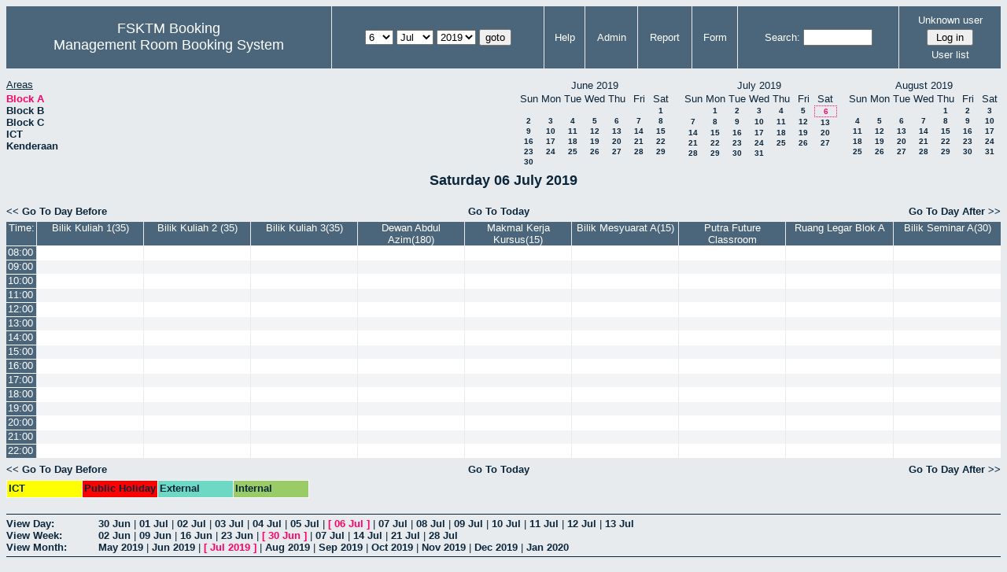

--- FILE ---
content_type: text/html; charset=utf-8
request_url: http://csitapps.upm.edu.my/xry/day.php?year=2019&month=07&day=6&area=1&room=26
body_size: 85393
content:
<!DOCTYPE HTML PUBLIC "-//W3C//DTD HTML 4.01//EN" "http://www.w3.org/TR/html4/strict.dtd">
<html>
  <head>
    <link rel="stylesheet" href="mrbs.css.php" type="text/css">
    <link rel="stylesheet" media="print" href="mrbs-print.css.php" type="text/css">
        <script src="mrbs-js-overrides.js" type="text/javascript"></script>
    <!--[if IE]>
    <link rel="stylesheet" href="mrbs-ie.css" type="text/css">
    <![endif]-->
    <!--[if IE 8]>
    <link rel="stylesheet" href="mrbs-ie8.css" type="text/css">
    <![endif]-->
    <!--[if lte IE 8]>
    <link rel="stylesheet" href="mrbs-ielte8.css" type="text/css">
    <![endif]-->
    <!--[if lte IE 7]>
    <link rel="stylesheet" href="mrbs-ielte7.css.php" type="text/css">
    <![endif]-->
    <!--[if lte IE 6]>
    <link rel="stylesheet" href="mrbs-ielte6.css" type="text/css">
    <![endif]-->

    <meta http-equiv="Content-Type" content="text/html; charset=utf-8">
    <meta name="robots" content="noindex">
    <meta http-equiv="Refresh" content="15">
    <title>Management Room Booking System</title>
    <script type="text/javascript">

//<![CDATA[

/*   Script inspired by "True Date Selector"
     Created by: Lee Hinder, lee.hinder@ntlworld.com 
     
     Tested with Windows IE 6.0
     Tested with Linux Opera 7.21, Mozilla 1.3, Konqueror 3.1.0
     
*/

function daysInFebruary (year)
{
  // February has 28 days unless the year is divisible by four,
  // and if it is the turn of the century then the century year
  // must also be divisible by 400 when it has 29 days
  return (((year % 4 == 0) && ( (!(year % 100 == 0)) || (year % 400 == 0))) ? 29 : 28 );
}

//function for returning how many days there are in a month including leap years
function DaysInMonth(WhichMonth, WhichYear)
{
  var DaysInMonth = 31;
  if (WhichMonth == "4" || WhichMonth == "6" || WhichMonth == "9" || WhichMonth == "11")
  {
    DaysInMonth = 30;
  }
  if (WhichMonth == "2")
  {
    DaysInMonth = daysInFebruary( WhichYear );
  }
  return DaysInMonth;
}

//function to change the available days in a months
function ChangeOptionDays(formObj, prefix)
{
  var DaysObject = eval("formObj." + prefix + "day");
  var MonthObject = eval("formObj." + prefix + "month");
  var YearObject = eval("formObj." + prefix + "year");

  if (typeof DaysObject.selectedIndex == 'number' && DaysObject.options)
  { // The DOM2 standard way
    // alert("The DOM2 standard way");
    var DaySelIdx = DaysObject.selectedIndex;
    var Month = parseInt(MonthObject.options[MonthObject.selectedIndex].value);
    var Year = parseInt(YearObject.options[YearObject.selectedIndex].value);
  }
  else if (DaysObject.selectedIndex && DaysObject[DaysObject.selectedIndex])
  { // The legacy MRBS way
    // alert("The legacy MRBS way");
    var DaySelIdx = DaysObject.selectedIndex;
    var Month = parseInt(MonthObject[MonthObject.selectedIndex].value);
    var Year = parseInt(YearObject[YearObject.selectedIndex].value);
  }
  else if (DaysObject.value)
  { // Opera 6 stores the selectedIndex in property 'value'.
    // alert("The Opera 6 way");
    var DaySelIdx = parseInt(DaysObject.value);
    var Month = parseInt(MonthObject.options[MonthObject.value].value);
    var Year = parseInt(YearObject.options[YearObject.value].value);
  }

  // alert("Day="+(DaySelIdx+1)+" Month="+Month+" Year="+Year);

  var DaysForThisSelection = DaysInMonth(Month, Year);
  var CurrentDaysInSelection = DaysObject.length;
  if (CurrentDaysInSelection > DaysForThisSelection)
  {
    for (i=0; i<(CurrentDaysInSelection-DaysForThisSelection); i++)
    {
      DaysObject.options[DaysObject.options.length - 1] = null
    }
  }
  if (DaysForThisSelection > CurrentDaysInSelection)
  {
    for (i=0; i<DaysForThisSelection; i++)
    {
      DaysObject.options[i] = new Option(eval(i + 1));
    }
  }
  if (DaysObject.selectedIndex < 0)
  {
    DaysObject.selectedIndex = 0;
  }
  if (DaySelIdx >= DaysForThisSelection)
  {
    DaysObject.selectedIndex = DaysForThisSelection-1;
  }
  else
  {
    DaysObject.selectedIndex = DaySelIdx;
  }
}

//]]>
    </script>
  </head>
  <body class="day">
    <div class="screenonly">


  <table id="banner">
    <tr>
      <td id="company">
        <div>
          <div id="logo">
<span>FSKTM Booking</span>
</div>
          <div id="mrbs">
            <a href="index.php">Management Room Booking System</a>
          </div>
        </div>
      </td>
      <td>
        <form action="day.php" method="get" id="Form1">
          <div>
            
                  <select name="day">
                    <option>1</option>
                    <option>2</option>
                    <option>3</option>
                    <option>4</option>
                    <option>5</option>
                    <option selected="selected">6</option>
                    <option>7</option>
                    <option>8</option>
                    <option>9</option>
                    <option>10</option>
                    <option>11</option>
                    <option>12</option>
                    <option>13</option>
                    <option>14</option>
                    <option>15</option>
                    <option>16</option>
                    <option>17</option>
                    <option>18</option>
                    <option>19</option>
                    <option>20</option>
                    <option>21</option>
                    <option>22</option>
                    <option>23</option>
                    <option>24</option>
                    <option>25</option>
                    <option>26</option>
                    <option>27</option>
                    <option>28</option>
                    <option>29</option>
                    <option>30</option>
                    <option>31</option>
                  </select>

                  <select name="month" onchange="ChangeOptionDays(this.form,'')">
                    <option value="1">Jan</option>
                    <option value="2">Feb</option>
                    <option value="3">Mar</option>
                    <option value="4">Apr</option>
                    <option value="5">May</option>
                    <option value="6">Jun</option>
                    <option value="7" selected="selected">Jul</option>
                    <option value="8">Aug</option>
                    <option value="9">Sep</option>
                    <option value="10">Oct</option>
                    <option value="11">Nov</option>
                    <option value="12">Dec</option>
                  </select>
             <select name="year" onchange="ChangeOptionDays(this.form,'')">
                    <option value="2014">2014</option>
                    <option value="2015">2015</option>
                    <option value="2016">2016</option>
                    <option value="2017">2017</option>
                    <option value="2018">2018</option>
                    <option value="2019" selected="selected">2019</option>
                    <option value="2020">2020</option>
                    <option value="2021">2021</option>
                    <option value="2022">2022</option>
                    <option value="2023">2023</option>
                    <option value="2024">2024</option>
                    <option value="2025">2025</option>
                    <option value="2026">2026</option>
                    <option value="2027">2027</option>
                    <option value="2028">2028</option>
                    <option value="2029">2029</option>
                    <option value="2030">2030</option>
                    <option value="2031">2031</option>
                  </select><input type="hidden" name="area" value="1">
<input type="hidden" name="room" value="26">
            <script type="text/javascript">
              //<![CDATA[
              // fix number of days for the $month/$year that you start with
              ChangeOptionDays(document.getElementById('Form1'), ''); // Note: The 2nd arg must match the first in the call to genDateSelector above.
              //]]>
            </script>
            <input type="submit" value="goto">
          </div>
        </form>
      </td>
      <td>
<a href="help.php?day=6&amp;month=7&amp;year=2019&amp;area=1&amp;room=26">Help</a>
</td>
<td>
<a href="admin.php?day=6&amp;month=7&amp;year=2019&amp;area=1&amp;room=26">Admin</a>
</td>
<td>
<a href="report.php?day=6&amp;month=7&amp;year=2019&amp;area=1&amp;room=26">Report</a>
</td>
<td>
<a href="book.php?day=6&amp;month=7&amp;year=2019&amp;area=1&amp;room=26">Form</a>
</td>
      
      <td>
        <form id="header_search" method="get" action="search.php">
          <div>
            <a href="search.php?advanced=1">Search:</a>
            <input type="text"   name="search_str" value="">
            <input type="hidden" name="day"        value="6">
            <input type="hidden" name="month"      value="7">
            <input type="hidden" name="year"       value="2019">
            <input type="hidden" name="area" value="1">
<input type="hidden" name="room" value="26">
          </div>
        </form>
      </td>
      <td>
<div id="logon_box">
                <a name="logonBox" href="">Unknown user</a>
                <form method="post" action="admin.php">
                  <div>
                    <input type="hidden" name="TargetURL" value="day.php?year=2019&amp;month=07&amp;day=6&amp;area=1&amp;room=26">
                    <input type="hidden" name="Action" value="QueryName">
                    <input type="submit" value=" Log in ">
                  </div>
                </form>
<a href="edit_users.php">User list</a>
</div>
</td>
    </tr>
  </table>
</div>
<div class="screenonly">
  <div id="dwm_header">
      
<div id="dwm_areas">
<h3>Areas</h3><ul>
<li><a href="day.php?year=2019&amp;month=7&amp;day=6&amp;area=1"><span class="current">Block A</span></a></li>
<li><a href="day.php?year=2019&amp;month=7&amp;day=6&amp;area=2"><span>Block B</span></a></li>
<li><a href="day.php?year=2019&amp;month=7&amp;day=6&amp;area=3"><span>Block C</span></a></li>
<li><a href="day.php?year=2019&amp;month=7&amp;day=6&amp;area=5"><span>ICT</span></a></li>
<li><a href="day.php?year=2019&amp;month=7&amp;day=6&amp;area=4"><span>Kenderaan</span></a></li>
</ul>
</div>
<div id="cals">
<div id="cal_last">
<table class="calendar">
<thead>
<tr>
<th colspan="7">June&nbsp;2019</th>
</tr>
<tr>
<th>Sun</th>
<th>Mon</th>
<th>Tue</th>
<th>Wed</th>
<th>Thu</th>
<th>Fri</th>
<th>Sat</th>
</tr>
</thead>
<tbody>
<tr>
<td>&nbsp;</td>
<td>&nbsp;</td>
<td>&nbsp;</td>
<td>&nbsp;</td>
<td>&nbsp;</td>
<td>&nbsp;</td>
<td><a href="day.php?year=2019&amp;month=06&amp;day=1&amp;area=1&amp;room=26">1</a></td>
</tr>
<tr>
<td><a href="day.php?year=2019&amp;month=06&amp;day=2&amp;area=1&amp;room=26">2</a></td>
<td><a href="day.php?year=2019&amp;month=06&amp;day=3&amp;area=1&amp;room=26">3</a></td>
<td><a href="day.php?year=2019&amp;month=06&amp;day=4&amp;area=1&amp;room=26">4</a></td>
<td><a href="day.php?year=2019&amp;month=06&amp;day=5&amp;area=1&amp;room=26">5</a></td>
<td><a href="day.php?year=2019&amp;month=06&amp;day=6&amp;area=1&amp;room=26">6</a></td>
<td><a href="day.php?year=2019&amp;month=06&amp;day=7&amp;area=1&amp;room=26">7</a></td>
<td><a href="day.php?year=2019&amp;month=06&amp;day=8&amp;area=1&amp;room=26">8</a></td>
</tr>
<tr>
<td><a href="day.php?year=2019&amp;month=06&amp;day=9&amp;area=1&amp;room=26">9</a></td>
<td><a href="day.php?year=2019&amp;month=06&amp;day=10&amp;area=1&amp;room=26">10</a></td>
<td><a href="day.php?year=2019&amp;month=06&amp;day=11&amp;area=1&amp;room=26">11</a></td>
<td><a href="day.php?year=2019&amp;month=06&amp;day=12&amp;area=1&amp;room=26">12</a></td>
<td><a href="day.php?year=2019&amp;month=06&amp;day=13&amp;area=1&amp;room=26">13</a></td>
<td><a href="day.php?year=2019&amp;month=06&amp;day=14&amp;area=1&amp;room=26">14</a></td>
<td><a href="day.php?year=2019&amp;month=06&amp;day=15&amp;area=1&amp;room=26">15</a></td>
</tr>
<tr>
<td><a href="day.php?year=2019&amp;month=06&amp;day=16&amp;area=1&amp;room=26">16</a></td>
<td><a href="day.php?year=2019&amp;month=06&amp;day=17&amp;area=1&amp;room=26">17</a></td>
<td><a href="day.php?year=2019&amp;month=06&amp;day=18&amp;area=1&amp;room=26">18</a></td>
<td><a href="day.php?year=2019&amp;month=06&amp;day=19&amp;area=1&amp;room=26">19</a></td>
<td><a href="day.php?year=2019&amp;month=06&amp;day=20&amp;area=1&amp;room=26">20</a></td>
<td><a href="day.php?year=2019&amp;month=06&amp;day=21&amp;area=1&amp;room=26">21</a></td>
<td><a href="day.php?year=2019&amp;month=06&amp;day=22&amp;area=1&amp;room=26">22</a></td>
</tr>
<tr>
<td><a href="day.php?year=2019&amp;month=06&amp;day=23&amp;area=1&amp;room=26">23</a></td>
<td><a href="day.php?year=2019&amp;month=06&amp;day=24&amp;area=1&amp;room=26">24</a></td>
<td><a href="day.php?year=2019&amp;month=06&amp;day=25&amp;area=1&amp;room=26">25</a></td>
<td><a href="day.php?year=2019&amp;month=06&amp;day=26&amp;area=1&amp;room=26">26</a></td>
<td><a href="day.php?year=2019&amp;month=06&amp;day=27&amp;area=1&amp;room=26">27</a></td>
<td><a href="day.php?year=2019&amp;month=06&amp;day=28&amp;area=1&amp;room=26">28</a></td>
<td><a href="day.php?year=2019&amp;month=06&amp;day=29&amp;area=1&amp;room=26">29</a></td>
</tr>
<tr>
<td><a href="day.php?year=2019&amp;month=06&amp;day=30&amp;area=1&amp;room=26">30</a></td>
<td>&nbsp;</td>
<td>&nbsp;</td>
<td>&nbsp;</td>
<td>&nbsp;</td>
<td>&nbsp;</td>
<td>&nbsp;</td>
</tr>
</tbody>
</table>
</div>
<div id="cal_this">
<table class="calendar">
<thead>
<tr>
<th colspan="7">July&nbsp;2019</th>
</tr>
<tr>
<th>Sun</th>
<th>Mon</th>
<th>Tue</th>
<th>Wed</th>
<th>Thu</th>
<th>Fri</th>
<th>Sat</th>
</tr>
</thead>
<tbody>
<tr>
<td>&nbsp;</td>
<td><a href="day.php?year=2019&amp;month=07&amp;day=1&amp;area=1&amp;room=26">1</a></td>
<td><a href="day.php?year=2019&amp;month=07&amp;day=2&amp;area=1&amp;room=26">2</a></td>
<td><a href="day.php?year=2019&amp;month=07&amp;day=3&amp;area=1&amp;room=26">3</a></td>
<td><a href="day.php?year=2019&amp;month=07&amp;day=4&amp;area=1&amp;room=26">4</a></td>
<td><a href="day.php?year=2019&amp;month=07&amp;day=5&amp;area=1&amp;room=26">5</a></td>
<td id="sticky_day"><a class="current" href="day.php?year=2019&amp;month=07&amp;day=6&amp;area=1&amp;room=26">6</a></td>
</tr>
<tr>
<td><a href="day.php?year=2019&amp;month=07&amp;day=7&amp;area=1&amp;room=26">7</a></td>
<td><a href="day.php?year=2019&amp;month=07&amp;day=8&amp;area=1&amp;room=26">8</a></td>
<td><a href="day.php?year=2019&amp;month=07&amp;day=9&amp;area=1&amp;room=26">9</a></td>
<td><a href="day.php?year=2019&amp;month=07&amp;day=10&amp;area=1&amp;room=26">10</a></td>
<td><a href="day.php?year=2019&amp;month=07&amp;day=11&amp;area=1&amp;room=26">11</a></td>
<td><a href="day.php?year=2019&amp;month=07&amp;day=12&amp;area=1&amp;room=26">12</a></td>
<td><a href="day.php?year=2019&amp;month=07&amp;day=13&amp;area=1&amp;room=26">13</a></td>
</tr>
<tr>
<td><a href="day.php?year=2019&amp;month=07&amp;day=14&amp;area=1&amp;room=26">14</a></td>
<td><a href="day.php?year=2019&amp;month=07&amp;day=15&amp;area=1&amp;room=26">15</a></td>
<td><a href="day.php?year=2019&amp;month=07&amp;day=16&amp;area=1&amp;room=26">16</a></td>
<td><a href="day.php?year=2019&amp;month=07&amp;day=17&amp;area=1&amp;room=26">17</a></td>
<td><a href="day.php?year=2019&amp;month=07&amp;day=18&amp;area=1&amp;room=26">18</a></td>
<td><a href="day.php?year=2019&amp;month=07&amp;day=19&amp;area=1&amp;room=26">19</a></td>
<td><a href="day.php?year=2019&amp;month=07&amp;day=20&amp;area=1&amp;room=26">20</a></td>
</tr>
<tr>
<td><a href="day.php?year=2019&amp;month=07&amp;day=21&amp;area=1&amp;room=26">21</a></td>
<td><a href="day.php?year=2019&amp;month=07&amp;day=22&amp;area=1&amp;room=26">22</a></td>
<td><a href="day.php?year=2019&amp;month=07&amp;day=23&amp;area=1&amp;room=26">23</a></td>
<td><a href="day.php?year=2019&amp;month=07&amp;day=24&amp;area=1&amp;room=26">24</a></td>
<td><a href="day.php?year=2019&amp;month=07&amp;day=25&amp;area=1&amp;room=26">25</a></td>
<td><a href="day.php?year=2019&amp;month=07&amp;day=26&amp;area=1&amp;room=26">26</a></td>
<td><a href="day.php?year=2019&amp;month=07&amp;day=27&amp;area=1&amp;room=26">27</a></td>
</tr>
<tr>
<td><a href="day.php?year=2019&amp;month=07&amp;day=28&amp;area=1&amp;room=26">28</a></td>
<td><a href="day.php?year=2019&amp;month=07&amp;day=29&amp;area=1&amp;room=26">29</a></td>
<td><a href="day.php?year=2019&amp;month=07&amp;day=30&amp;area=1&amp;room=26">30</a></td>
<td><a href="day.php?year=2019&amp;month=07&amp;day=31&amp;area=1&amp;room=26">31</a></td>
<td>&nbsp;</td>
<td>&nbsp;</td>
<td>&nbsp;</td>
</tr>
</tbody>
</table>
</div>
<div id="cal_next">
<table class="calendar">
<thead>
<tr>
<th colspan="7">August&nbsp;2019</th>
</tr>
<tr>
<th>Sun</th>
<th>Mon</th>
<th>Tue</th>
<th>Wed</th>
<th>Thu</th>
<th>Fri</th>
<th>Sat</th>
</tr>
</thead>
<tbody>
<tr>
<td>&nbsp;</td>
<td>&nbsp;</td>
<td>&nbsp;</td>
<td>&nbsp;</td>
<td><a href="day.php?year=2019&amp;month=08&amp;day=1&amp;area=1&amp;room=26">1</a></td>
<td><a href="day.php?year=2019&amp;month=08&amp;day=2&amp;area=1&amp;room=26">2</a></td>
<td><a href="day.php?year=2019&amp;month=08&amp;day=3&amp;area=1&amp;room=26">3</a></td>
</tr>
<tr>
<td><a href="day.php?year=2019&amp;month=08&amp;day=4&amp;area=1&amp;room=26">4</a></td>
<td><a href="day.php?year=2019&amp;month=08&amp;day=5&amp;area=1&amp;room=26">5</a></td>
<td><a href="day.php?year=2019&amp;month=08&amp;day=6&amp;area=1&amp;room=26">6</a></td>
<td><a href="day.php?year=2019&amp;month=08&amp;day=7&amp;area=1&amp;room=26">7</a></td>
<td><a href="day.php?year=2019&amp;month=08&amp;day=8&amp;area=1&amp;room=26">8</a></td>
<td><a href="day.php?year=2019&amp;month=08&amp;day=9&amp;area=1&amp;room=26">9</a></td>
<td><a href="day.php?year=2019&amp;month=08&amp;day=10&amp;area=1&amp;room=26">10</a></td>
</tr>
<tr>
<td><a href="day.php?year=2019&amp;month=08&amp;day=11&amp;area=1&amp;room=26">11</a></td>
<td><a href="day.php?year=2019&amp;month=08&amp;day=12&amp;area=1&amp;room=26">12</a></td>
<td><a href="day.php?year=2019&amp;month=08&amp;day=13&amp;area=1&amp;room=26">13</a></td>
<td><a href="day.php?year=2019&amp;month=08&amp;day=14&amp;area=1&amp;room=26">14</a></td>
<td><a href="day.php?year=2019&amp;month=08&amp;day=15&amp;area=1&amp;room=26">15</a></td>
<td><a href="day.php?year=2019&amp;month=08&amp;day=16&amp;area=1&amp;room=26">16</a></td>
<td><a href="day.php?year=2019&amp;month=08&amp;day=17&amp;area=1&amp;room=26">17</a></td>
</tr>
<tr>
<td><a href="day.php?year=2019&amp;month=08&amp;day=18&amp;area=1&amp;room=26">18</a></td>
<td><a href="day.php?year=2019&amp;month=08&amp;day=19&amp;area=1&amp;room=26">19</a></td>
<td><a href="day.php?year=2019&amp;month=08&amp;day=20&amp;area=1&amp;room=26">20</a></td>
<td><a href="day.php?year=2019&amp;month=08&amp;day=21&amp;area=1&amp;room=26">21</a></td>
<td><a href="day.php?year=2019&amp;month=08&amp;day=22&amp;area=1&amp;room=26">22</a></td>
<td><a href="day.php?year=2019&amp;month=08&amp;day=23&amp;area=1&amp;room=26">23</a></td>
<td><a href="day.php?year=2019&amp;month=08&amp;day=24&amp;area=1&amp;room=26">24</a></td>
</tr>
<tr>
<td><a href="day.php?year=2019&amp;month=08&amp;day=25&amp;area=1&amp;room=26">25</a></td>
<td><a href="day.php?year=2019&amp;month=08&amp;day=26&amp;area=1&amp;room=26">26</a></td>
<td><a href="day.php?year=2019&amp;month=08&amp;day=27&amp;area=1&amp;room=26">27</a></td>
<td><a href="day.php?year=2019&amp;month=08&amp;day=28&amp;area=1&amp;room=26">28</a></td>
<td><a href="day.php?year=2019&amp;month=08&amp;day=29&amp;area=1&amp;room=26">29</a></td>
<td><a href="day.php?year=2019&amp;month=08&amp;day=30&amp;area=1&amp;room=26">30</a></td>
<td><a href="day.php?year=2019&amp;month=08&amp;day=31&amp;area=1&amp;room=26">31</a></td>
</tr>
</tbody>
</table>
</div>
</div>
</div></div>
<h2 id="dwm">Saturday 06 July 2019</h2>

<div class="screenonly">
  <div class="date_nav">
    <div class="date_before">
      <a href="day.php?year=2019&amp;month=07&amp;day=05&amp;area=1&amp;room=26">&lt;&lt;&nbsp;Go To Day Before
      </a>
    </div>
    <div class="date_now">
      <a href="day.php?area=1&amp;room=26">Go To Today</a>
    </div>
    <div class="date_after">
      <a href="day.php?year=2019&amp;month=07&amp;day=07&amp;area=1&amp;room=26">Go To Day After&nbsp;&gt;&gt;
      </a>
    </div>
  </div>
</div>
<script type="text/javascript" src="xbLib.js"></script>
<script type="text/javascript">
//<![CDATA[
InitActiveCell(false, true, false, "hybrid", "Click on the cell to make a reservation.");
//]]>
</script>
<table class="dwm_main" id="day_main">
<thead>
<tr>
<th class="first_last">Time:</th><th style="width: 10%">
              <a href="week.php?year=2019&amp;month=7&amp;day=6&amp;area=1&amp;room=26"
              title="View Week &#10;&#10;">Bilik Kuliah 1(35)</a></th><th style="width: 10%">
              <a href="week.php?year=2019&amp;month=7&amp;day=6&amp;area=1&amp;room=32"
              title="View Week &#10;&#10;">Bilik Kuliah 2 (35)</a></th><th style="width: 10%">
              <a href="week.php?year=2019&amp;month=7&amp;day=6&amp;area=1&amp;room=33"
              title="View Week &#10;&#10;">Bilik Kuliah 3(35)</a></th><th style="width: 10%">
              <a href="week.php?year=2019&amp;month=7&amp;day=6&amp;area=1&amp;room=16"
              title="View Week &#10;&#10;">Dewan Abdul Azim(180)</a></th><th style="width: 10%">
              <a href="week.php?year=2019&amp;month=7&amp;day=6&amp;area=1&amp;room=45"
              title="View Week &#10;&#10;MSKK">Makmal Kerja Kursus(15)</a></th><th style="width: 10%">
              <a href="week.php?year=2019&amp;month=7&amp;day=6&amp;area=1&amp;room=14"
              title="View Week &#10;&#10;">Bilik Mesyuarat A(15)</a></th><th style="width: 10%">
              <a href="week.php?year=2019&amp;month=7&amp;day=6&amp;area=1&amp;room=2"
              title="View Week &#10;&#10;">Putra Future Classroom</a></th><th style="width: 10%">
              <a href="week.php?year=2019&amp;month=7&amp;day=6&amp;area=1&amp;room=35"
              title="View Week &#10;&#10;">Ruang Legar Blok A</a></th><th style="width: 10%">
              <a href="week.php?year=2019&amp;month=7&amp;day=6&amp;area=1&amp;room=15"
              title="View Week &#10;&#10;">Bilik Seminar A(30)</a></th></tr>
</thead>
<tbody>
<tr><td class="row_labels">
<div class="celldiv slots1">
<a href="day.php?year=2019&amp;month=7&amp;day=6&amp;area=1&amp;room=26&amp;timetohighlight=800" title="Highlight this line">08:00</a>
</div></td>
<td class="even_row">
<div class="celldiv slots1">
<script type="text/javascript">
//<![CDATA[
BeginActiveCell();
//]]>
</script>
<a class="new_booking" href="edit_entry.php?area=1&amp;room=26&amp;hour=08&amp;minute=00&amp;year=2019&amp;month=7&amp;day=6">
<img src="new.gif" alt="New" width="10" height="10">
</a>
<script type="text/javascript">
//<![CDATA[
EndActiveCell();
//]]>
</script>
</div>
</td>
<td class="even_row">
<div class="celldiv slots1">
<script type="text/javascript">
//<![CDATA[
BeginActiveCell();
//]]>
</script>
<a class="new_booking" href="edit_entry.php?area=1&amp;room=32&amp;hour=08&amp;minute=00&amp;year=2019&amp;month=7&amp;day=6">
<img src="new.gif" alt="New" width="10" height="10">
</a>
<script type="text/javascript">
//<![CDATA[
EndActiveCell();
//]]>
</script>
</div>
</td>
<td class="even_row">
<div class="celldiv slots1">
<script type="text/javascript">
//<![CDATA[
BeginActiveCell();
//]]>
</script>
<a class="new_booking" href="edit_entry.php?area=1&amp;room=33&amp;hour=08&amp;minute=00&amp;year=2019&amp;month=7&amp;day=6">
<img src="new.gif" alt="New" width="10" height="10">
</a>
<script type="text/javascript">
//<![CDATA[
EndActiveCell();
//]]>
</script>
</div>
</td>
<td class="even_row">
<div class="celldiv slots1">
<script type="text/javascript">
//<![CDATA[
BeginActiveCell();
//]]>
</script>
<a class="new_booking" href="edit_entry.php?area=1&amp;room=16&amp;hour=08&amp;minute=00&amp;year=2019&amp;month=7&amp;day=6">
<img src="new.gif" alt="New" width="10" height="10">
</a>
<script type="text/javascript">
//<![CDATA[
EndActiveCell();
//]]>
</script>
</div>
</td>
<td class="even_row">
<div class="celldiv slots1">
<script type="text/javascript">
//<![CDATA[
BeginActiveCell();
//]]>
</script>
<a class="new_booking" href="edit_entry.php?area=1&amp;room=45&amp;hour=08&amp;minute=00&amp;year=2019&amp;month=7&amp;day=6">
<img src="new.gif" alt="New" width="10" height="10">
</a>
<script type="text/javascript">
//<![CDATA[
EndActiveCell();
//]]>
</script>
</div>
</td>
<td class="even_row">
<div class="celldiv slots1">
<script type="text/javascript">
//<![CDATA[
BeginActiveCell();
//]]>
</script>
<a class="new_booking" href="edit_entry.php?area=1&amp;room=14&amp;hour=08&amp;minute=00&amp;year=2019&amp;month=7&amp;day=6">
<img src="new.gif" alt="New" width="10" height="10">
</a>
<script type="text/javascript">
//<![CDATA[
EndActiveCell();
//]]>
</script>
</div>
</td>
<td class="even_row">
<div class="celldiv slots1">
<script type="text/javascript">
//<![CDATA[
BeginActiveCell();
//]]>
</script>
<a class="new_booking" href="edit_entry.php?area=1&amp;room=2&amp;hour=08&amp;minute=00&amp;year=2019&amp;month=7&amp;day=6">
<img src="new.gif" alt="New" width="10" height="10">
</a>
<script type="text/javascript">
//<![CDATA[
EndActiveCell();
//]]>
</script>
</div>
</td>
<td class="even_row">
<div class="celldiv slots1">
<script type="text/javascript">
//<![CDATA[
BeginActiveCell();
//]]>
</script>
<a class="new_booking" href="edit_entry.php?area=1&amp;room=35&amp;hour=08&amp;minute=00&amp;year=2019&amp;month=7&amp;day=6">
<img src="new.gif" alt="New" width="10" height="10">
</a>
<script type="text/javascript">
//<![CDATA[
EndActiveCell();
//]]>
</script>
</div>
</td>
<td class="even_row">
<div class="celldiv slots1">
<script type="text/javascript">
//<![CDATA[
BeginActiveCell();
//]]>
</script>
<a class="new_booking" href="edit_entry.php?area=1&amp;room=15&amp;hour=08&amp;minute=00&amp;year=2019&amp;month=7&amp;day=6">
<img src="new.gif" alt="New" width="10" height="10">
</a>
<script type="text/javascript">
//<![CDATA[
EndActiveCell();
//]]>
</script>
</div>
</td>
</tr>
<tr><td class="row_labels">
<div class="celldiv slots1">
<a href="day.php?year=2019&amp;month=7&amp;day=6&amp;area=1&amp;room=26&amp;timetohighlight=900" title="Highlight this line">09:00</a>
</div></td>
<td class="odd_row">
<div class="celldiv slots1">
<script type="text/javascript">
//<![CDATA[
BeginActiveCell();
//]]>
</script>
<a class="new_booking" href="edit_entry.php?area=1&amp;room=26&amp;hour=09&amp;minute=00&amp;year=2019&amp;month=7&amp;day=6">
<img src="new.gif" alt="New" width="10" height="10">
</a>
<script type="text/javascript">
//<![CDATA[
EndActiveCell();
//]]>
</script>
</div>
</td>
<td class="odd_row">
<div class="celldiv slots1">
<script type="text/javascript">
//<![CDATA[
BeginActiveCell();
//]]>
</script>
<a class="new_booking" href="edit_entry.php?area=1&amp;room=32&amp;hour=09&amp;minute=00&amp;year=2019&amp;month=7&amp;day=6">
<img src="new.gif" alt="New" width="10" height="10">
</a>
<script type="text/javascript">
//<![CDATA[
EndActiveCell();
//]]>
</script>
</div>
</td>
<td class="odd_row">
<div class="celldiv slots1">
<script type="text/javascript">
//<![CDATA[
BeginActiveCell();
//]]>
</script>
<a class="new_booking" href="edit_entry.php?area=1&amp;room=33&amp;hour=09&amp;minute=00&amp;year=2019&amp;month=7&amp;day=6">
<img src="new.gif" alt="New" width="10" height="10">
</a>
<script type="text/javascript">
//<![CDATA[
EndActiveCell();
//]]>
</script>
</div>
</td>
<td class="odd_row">
<div class="celldiv slots1">
<script type="text/javascript">
//<![CDATA[
BeginActiveCell();
//]]>
</script>
<a class="new_booking" href="edit_entry.php?area=1&amp;room=16&amp;hour=09&amp;minute=00&amp;year=2019&amp;month=7&amp;day=6">
<img src="new.gif" alt="New" width="10" height="10">
</a>
<script type="text/javascript">
//<![CDATA[
EndActiveCell();
//]]>
</script>
</div>
</td>
<td class="odd_row">
<div class="celldiv slots1">
<script type="text/javascript">
//<![CDATA[
BeginActiveCell();
//]]>
</script>
<a class="new_booking" href="edit_entry.php?area=1&amp;room=45&amp;hour=09&amp;minute=00&amp;year=2019&amp;month=7&amp;day=6">
<img src="new.gif" alt="New" width="10" height="10">
</a>
<script type="text/javascript">
//<![CDATA[
EndActiveCell();
//]]>
</script>
</div>
</td>
<td class="odd_row">
<div class="celldiv slots1">
<script type="text/javascript">
//<![CDATA[
BeginActiveCell();
//]]>
</script>
<a class="new_booking" href="edit_entry.php?area=1&amp;room=14&amp;hour=09&amp;minute=00&amp;year=2019&amp;month=7&amp;day=6">
<img src="new.gif" alt="New" width="10" height="10">
</a>
<script type="text/javascript">
//<![CDATA[
EndActiveCell();
//]]>
</script>
</div>
</td>
<td class="odd_row">
<div class="celldiv slots1">
<script type="text/javascript">
//<![CDATA[
BeginActiveCell();
//]]>
</script>
<a class="new_booking" href="edit_entry.php?area=1&amp;room=2&amp;hour=09&amp;minute=00&amp;year=2019&amp;month=7&amp;day=6">
<img src="new.gif" alt="New" width="10" height="10">
</a>
<script type="text/javascript">
//<![CDATA[
EndActiveCell();
//]]>
</script>
</div>
</td>
<td class="odd_row">
<div class="celldiv slots1">
<script type="text/javascript">
//<![CDATA[
BeginActiveCell();
//]]>
</script>
<a class="new_booking" href="edit_entry.php?area=1&amp;room=35&amp;hour=09&amp;minute=00&amp;year=2019&amp;month=7&amp;day=6">
<img src="new.gif" alt="New" width="10" height="10">
</a>
<script type="text/javascript">
//<![CDATA[
EndActiveCell();
//]]>
</script>
</div>
</td>
<td class="odd_row">
<div class="celldiv slots1">
<script type="text/javascript">
//<![CDATA[
BeginActiveCell();
//]]>
</script>
<a class="new_booking" href="edit_entry.php?area=1&amp;room=15&amp;hour=09&amp;minute=00&amp;year=2019&amp;month=7&amp;day=6">
<img src="new.gif" alt="New" width="10" height="10">
</a>
<script type="text/javascript">
//<![CDATA[
EndActiveCell();
//]]>
</script>
</div>
</td>
</tr>
<tr><td class="row_labels">
<div class="celldiv slots1">
<a href="day.php?year=2019&amp;month=7&amp;day=6&amp;area=1&amp;room=26&amp;timetohighlight=1000" title="Highlight this line">10:00</a>
</div></td>
<td class="even_row">
<div class="celldiv slots1">
<script type="text/javascript">
//<![CDATA[
BeginActiveCell();
//]]>
</script>
<a class="new_booking" href="edit_entry.php?area=1&amp;room=26&amp;hour=10&amp;minute=00&amp;year=2019&amp;month=7&amp;day=6">
<img src="new.gif" alt="New" width="10" height="10">
</a>
<script type="text/javascript">
//<![CDATA[
EndActiveCell();
//]]>
</script>
</div>
</td>
<td class="even_row">
<div class="celldiv slots1">
<script type="text/javascript">
//<![CDATA[
BeginActiveCell();
//]]>
</script>
<a class="new_booking" href="edit_entry.php?area=1&amp;room=32&amp;hour=10&amp;minute=00&amp;year=2019&amp;month=7&amp;day=6">
<img src="new.gif" alt="New" width="10" height="10">
</a>
<script type="text/javascript">
//<![CDATA[
EndActiveCell();
//]]>
</script>
</div>
</td>
<td class="even_row">
<div class="celldiv slots1">
<script type="text/javascript">
//<![CDATA[
BeginActiveCell();
//]]>
</script>
<a class="new_booking" href="edit_entry.php?area=1&amp;room=33&amp;hour=10&amp;minute=00&amp;year=2019&amp;month=7&amp;day=6">
<img src="new.gif" alt="New" width="10" height="10">
</a>
<script type="text/javascript">
//<![CDATA[
EndActiveCell();
//]]>
</script>
</div>
</td>
<td class="even_row">
<div class="celldiv slots1">
<script type="text/javascript">
//<![CDATA[
BeginActiveCell();
//]]>
</script>
<a class="new_booking" href="edit_entry.php?area=1&amp;room=16&amp;hour=10&amp;minute=00&amp;year=2019&amp;month=7&amp;day=6">
<img src="new.gif" alt="New" width="10" height="10">
</a>
<script type="text/javascript">
//<![CDATA[
EndActiveCell();
//]]>
</script>
</div>
</td>
<td class="even_row">
<div class="celldiv slots1">
<script type="text/javascript">
//<![CDATA[
BeginActiveCell();
//]]>
</script>
<a class="new_booking" href="edit_entry.php?area=1&amp;room=45&amp;hour=10&amp;minute=00&amp;year=2019&amp;month=7&amp;day=6">
<img src="new.gif" alt="New" width="10" height="10">
</a>
<script type="text/javascript">
//<![CDATA[
EndActiveCell();
//]]>
</script>
</div>
</td>
<td class="even_row">
<div class="celldiv slots1">
<script type="text/javascript">
//<![CDATA[
BeginActiveCell();
//]]>
</script>
<a class="new_booking" href="edit_entry.php?area=1&amp;room=14&amp;hour=10&amp;minute=00&amp;year=2019&amp;month=7&amp;day=6">
<img src="new.gif" alt="New" width="10" height="10">
</a>
<script type="text/javascript">
//<![CDATA[
EndActiveCell();
//]]>
</script>
</div>
</td>
<td class="even_row">
<div class="celldiv slots1">
<script type="text/javascript">
//<![CDATA[
BeginActiveCell();
//]]>
</script>
<a class="new_booking" href="edit_entry.php?area=1&amp;room=2&amp;hour=10&amp;minute=00&amp;year=2019&amp;month=7&amp;day=6">
<img src="new.gif" alt="New" width="10" height="10">
</a>
<script type="text/javascript">
//<![CDATA[
EndActiveCell();
//]]>
</script>
</div>
</td>
<td class="even_row">
<div class="celldiv slots1">
<script type="text/javascript">
//<![CDATA[
BeginActiveCell();
//]]>
</script>
<a class="new_booking" href="edit_entry.php?area=1&amp;room=35&amp;hour=10&amp;minute=00&amp;year=2019&amp;month=7&amp;day=6">
<img src="new.gif" alt="New" width="10" height="10">
</a>
<script type="text/javascript">
//<![CDATA[
EndActiveCell();
//]]>
</script>
</div>
</td>
<td class="even_row">
<div class="celldiv slots1">
<script type="text/javascript">
//<![CDATA[
BeginActiveCell();
//]]>
</script>
<a class="new_booking" href="edit_entry.php?area=1&amp;room=15&amp;hour=10&amp;minute=00&amp;year=2019&amp;month=7&amp;day=6">
<img src="new.gif" alt="New" width="10" height="10">
</a>
<script type="text/javascript">
//<![CDATA[
EndActiveCell();
//]]>
</script>
</div>
</td>
</tr>
<tr><td class="row_labels">
<div class="celldiv slots1">
<a href="day.php?year=2019&amp;month=7&amp;day=6&amp;area=1&amp;room=26&amp;timetohighlight=1100" title="Highlight this line">11:00</a>
</div></td>
<td class="odd_row">
<div class="celldiv slots1">
<script type="text/javascript">
//<![CDATA[
BeginActiveCell();
//]]>
</script>
<a class="new_booking" href="edit_entry.php?area=1&amp;room=26&amp;hour=11&amp;minute=00&amp;year=2019&amp;month=7&amp;day=6">
<img src="new.gif" alt="New" width="10" height="10">
</a>
<script type="text/javascript">
//<![CDATA[
EndActiveCell();
//]]>
</script>
</div>
</td>
<td class="odd_row">
<div class="celldiv slots1">
<script type="text/javascript">
//<![CDATA[
BeginActiveCell();
//]]>
</script>
<a class="new_booking" href="edit_entry.php?area=1&amp;room=32&amp;hour=11&amp;minute=00&amp;year=2019&amp;month=7&amp;day=6">
<img src="new.gif" alt="New" width="10" height="10">
</a>
<script type="text/javascript">
//<![CDATA[
EndActiveCell();
//]]>
</script>
</div>
</td>
<td class="odd_row">
<div class="celldiv slots1">
<script type="text/javascript">
//<![CDATA[
BeginActiveCell();
//]]>
</script>
<a class="new_booking" href="edit_entry.php?area=1&amp;room=33&amp;hour=11&amp;minute=00&amp;year=2019&amp;month=7&amp;day=6">
<img src="new.gif" alt="New" width="10" height="10">
</a>
<script type="text/javascript">
//<![CDATA[
EndActiveCell();
//]]>
</script>
</div>
</td>
<td class="odd_row">
<div class="celldiv slots1">
<script type="text/javascript">
//<![CDATA[
BeginActiveCell();
//]]>
</script>
<a class="new_booking" href="edit_entry.php?area=1&amp;room=16&amp;hour=11&amp;minute=00&amp;year=2019&amp;month=7&amp;day=6">
<img src="new.gif" alt="New" width="10" height="10">
</a>
<script type="text/javascript">
//<![CDATA[
EndActiveCell();
//]]>
</script>
</div>
</td>
<td class="odd_row">
<div class="celldiv slots1">
<script type="text/javascript">
//<![CDATA[
BeginActiveCell();
//]]>
</script>
<a class="new_booking" href="edit_entry.php?area=1&amp;room=45&amp;hour=11&amp;minute=00&amp;year=2019&amp;month=7&amp;day=6">
<img src="new.gif" alt="New" width="10" height="10">
</a>
<script type="text/javascript">
//<![CDATA[
EndActiveCell();
//]]>
</script>
</div>
</td>
<td class="odd_row">
<div class="celldiv slots1">
<script type="text/javascript">
//<![CDATA[
BeginActiveCell();
//]]>
</script>
<a class="new_booking" href="edit_entry.php?area=1&amp;room=14&amp;hour=11&amp;minute=00&amp;year=2019&amp;month=7&amp;day=6">
<img src="new.gif" alt="New" width="10" height="10">
</a>
<script type="text/javascript">
//<![CDATA[
EndActiveCell();
//]]>
</script>
</div>
</td>
<td class="odd_row">
<div class="celldiv slots1">
<script type="text/javascript">
//<![CDATA[
BeginActiveCell();
//]]>
</script>
<a class="new_booking" href="edit_entry.php?area=1&amp;room=2&amp;hour=11&amp;minute=00&amp;year=2019&amp;month=7&amp;day=6">
<img src="new.gif" alt="New" width="10" height="10">
</a>
<script type="text/javascript">
//<![CDATA[
EndActiveCell();
//]]>
</script>
</div>
</td>
<td class="odd_row">
<div class="celldiv slots1">
<script type="text/javascript">
//<![CDATA[
BeginActiveCell();
//]]>
</script>
<a class="new_booking" href="edit_entry.php?area=1&amp;room=35&amp;hour=11&amp;minute=00&amp;year=2019&amp;month=7&amp;day=6">
<img src="new.gif" alt="New" width="10" height="10">
</a>
<script type="text/javascript">
//<![CDATA[
EndActiveCell();
//]]>
</script>
</div>
</td>
<td class="odd_row">
<div class="celldiv slots1">
<script type="text/javascript">
//<![CDATA[
BeginActiveCell();
//]]>
</script>
<a class="new_booking" href="edit_entry.php?area=1&amp;room=15&amp;hour=11&amp;minute=00&amp;year=2019&amp;month=7&amp;day=6">
<img src="new.gif" alt="New" width="10" height="10">
</a>
<script type="text/javascript">
//<![CDATA[
EndActiveCell();
//]]>
</script>
</div>
</td>
</tr>
<tr><td class="row_labels">
<div class="celldiv slots1">
<a href="day.php?year=2019&amp;month=7&amp;day=6&amp;area=1&amp;room=26&amp;timetohighlight=1200" title="Highlight this line">12:00</a>
</div></td>
<td class="even_row">
<div class="celldiv slots1">
<script type="text/javascript">
//<![CDATA[
BeginActiveCell();
//]]>
</script>
<a class="new_booking" href="edit_entry.php?area=1&amp;room=26&amp;hour=12&amp;minute=00&amp;year=2019&amp;month=7&amp;day=6">
<img src="new.gif" alt="New" width="10" height="10">
</a>
<script type="text/javascript">
//<![CDATA[
EndActiveCell();
//]]>
</script>
</div>
</td>
<td class="even_row">
<div class="celldiv slots1">
<script type="text/javascript">
//<![CDATA[
BeginActiveCell();
//]]>
</script>
<a class="new_booking" href="edit_entry.php?area=1&amp;room=32&amp;hour=12&amp;minute=00&amp;year=2019&amp;month=7&amp;day=6">
<img src="new.gif" alt="New" width="10" height="10">
</a>
<script type="text/javascript">
//<![CDATA[
EndActiveCell();
//]]>
</script>
</div>
</td>
<td class="even_row">
<div class="celldiv slots1">
<script type="text/javascript">
//<![CDATA[
BeginActiveCell();
//]]>
</script>
<a class="new_booking" href="edit_entry.php?area=1&amp;room=33&amp;hour=12&amp;minute=00&amp;year=2019&amp;month=7&amp;day=6">
<img src="new.gif" alt="New" width="10" height="10">
</a>
<script type="text/javascript">
//<![CDATA[
EndActiveCell();
//]]>
</script>
</div>
</td>
<td class="even_row">
<div class="celldiv slots1">
<script type="text/javascript">
//<![CDATA[
BeginActiveCell();
//]]>
</script>
<a class="new_booking" href="edit_entry.php?area=1&amp;room=16&amp;hour=12&amp;minute=00&amp;year=2019&amp;month=7&amp;day=6">
<img src="new.gif" alt="New" width="10" height="10">
</a>
<script type="text/javascript">
//<![CDATA[
EndActiveCell();
//]]>
</script>
</div>
</td>
<td class="even_row">
<div class="celldiv slots1">
<script type="text/javascript">
//<![CDATA[
BeginActiveCell();
//]]>
</script>
<a class="new_booking" href="edit_entry.php?area=1&amp;room=45&amp;hour=12&amp;minute=00&amp;year=2019&amp;month=7&amp;day=6">
<img src="new.gif" alt="New" width="10" height="10">
</a>
<script type="text/javascript">
//<![CDATA[
EndActiveCell();
//]]>
</script>
</div>
</td>
<td class="even_row">
<div class="celldiv slots1">
<script type="text/javascript">
//<![CDATA[
BeginActiveCell();
//]]>
</script>
<a class="new_booking" href="edit_entry.php?area=1&amp;room=14&amp;hour=12&amp;minute=00&amp;year=2019&amp;month=7&amp;day=6">
<img src="new.gif" alt="New" width="10" height="10">
</a>
<script type="text/javascript">
//<![CDATA[
EndActiveCell();
//]]>
</script>
</div>
</td>
<td class="even_row">
<div class="celldiv slots1">
<script type="text/javascript">
//<![CDATA[
BeginActiveCell();
//]]>
</script>
<a class="new_booking" href="edit_entry.php?area=1&amp;room=2&amp;hour=12&amp;minute=00&amp;year=2019&amp;month=7&amp;day=6">
<img src="new.gif" alt="New" width="10" height="10">
</a>
<script type="text/javascript">
//<![CDATA[
EndActiveCell();
//]]>
</script>
</div>
</td>
<td class="even_row">
<div class="celldiv slots1">
<script type="text/javascript">
//<![CDATA[
BeginActiveCell();
//]]>
</script>
<a class="new_booking" href="edit_entry.php?area=1&amp;room=35&amp;hour=12&amp;minute=00&amp;year=2019&amp;month=7&amp;day=6">
<img src="new.gif" alt="New" width="10" height="10">
</a>
<script type="text/javascript">
//<![CDATA[
EndActiveCell();
//]]>
</script>
</div>
</td>
<td class="even_row">
<div class="celldiv slots1">
<script type="text/javascript">
//<![CDATA[
BeginActiveCell();
//]]>
</script>
<a class="new_booking" href="edit_entry.php?area=1&amp;room=15&amp;hour=12&amp;minute=00&amp;year=2019&amp;month=7&amp;day=6">
<img src="new.gif" alt="New" width="10" height="10">
</a>
<script type="text/javascript">
//<![CDATA[
EndActiveCell();
//]]>
</script>
</div>
</td>
</tr>
<tr><td class="row_labels">
<div class="celldiv slots1">
<a href="day.php?year=2019&amp;month=7&amp;day=6&amp;area=1&amp;room=26&amp;timetohighlight=1300" title="Highlight this line">13:00</a>
</div></td>
<td class="odd_row">
<div class="celldiv slots1">
<script type="text/javascript">
//<![CDATA[
BeginActiveCell();
//]]>
</script>
<a class="new_booking" href="edit_entry.php?area=1&amp;room=26&amp;hour=13&amp;minute=00&amp;year=2019&amp;month=7&amp;day=6">
<img src="new.gif" alt="New" width="10" height="10">
</a>
<script type="text/javascript">
//<![CDATA[
EndActiveCell();
//]]>
</script>
</div>
</td>
<td class="odd_row">
<div class="celldiv slots1">
<script type="text/javascript">
//<![CDATA[
BeginActiveCell();
//]]>
</script>
<a class="new_booking" href="edit_entry.php?area=1&amp;room=32&amp;hour=13&amp;minute=00&amp;year=2019&amp;month=7&amp;day=6">
<img src="new.gif" alt="New" width="10" height="10">
</a>
<script type="text/javascript">
//<![CDATA[
EndActiveCell();
//]]>
</script>
</div>
</td>
<td class="odd_row">
<div class="celldiv slots1">
<script type="text/javascript">
//<![CDATA[
BeginActiveCell();
//]]>
</script>
<a class="new_booking" href="edit_entry.php?area=1&amp;room=33&amp;hour=13&amp;minute=00&amp;year=2019&amp;month=7&amp;day=6">
<img src="new.gif" alt="New" width="10" height="10">
</a>
<script type="text/javascript">
//<![CDATA[
EndActiveCell();
//]]>
</script>
</div>
</td>
<td class="odd_row">
<div class="celldiv slots1">
<script type="text/javascript">
//<![CDATA[
BeginActiveCell();
//]]>
</script>
<a class="new_booking" href="edit_entry.php?area=1&amp;room=16&amp;hour=13&amp;minute=00&amp;year=2019&amp;month=7&amp;day=6">
<img src="new.gif" alt="New" width="10" height="10">
</a>
<script type="text/javascript">
//<![CDATA[
EndActiveCell();
//]]>
</script>
</div>
</td>
<td class="odd_row">
<div class="celldiv slots1">
<script type="text/javascript">
//<![CDATA[
BeginActiveCell();
//]]>
</script>
<a class="new_booking" href="edit_entry.php?area=1&amp;room=45&amp;hour=13&amp;minute=00&amp;year=2019&amp;month=7&amp;day=6">
<img src="new.gif" alt="New" width="10" height="10">
</a>
<script type="text/javascript">
//<![CDATA[
EndActiveCell();
//]]>
</script>
</div>
</td>
<td class="odd_row">
<div class="celldiv slots1">
<script type="text/javascript">
//<![CDATA[
BeginActiveCell();
//]]>
</script>
<a class="new_booking" href="edit_entry.php?area=1&amp;room=14&amp;hour=13&amp;minute=00&amp;year=2019&amp;month=7&amp;day=6">
<img src="new.gif" alt="New" width="10" height="10">
</a>
<script type="text/javascript">
//<![CDATA[
EndActiveCell();
//]]>
</script>
</div>
</td>
<td class="odd_row">
<div class="celldiv slots1">
<script type="text/javascript">
//<![CDATA[
BeginActiveCell();
//]]>
</script>
<a class="new_booking" href="edit_entry.php?area=1&amp;room=2&amp;hour=13&amp;minute=00&amp;year=2019&amp;month=7&amp;day=6">
<img src="new.gif" alt="New" width="10" height="10">
</a>
<script type="text/javascript">
//<![CDATA[
EndActiveCell();
//]]>
</script>
</div>
</td>
<td class="odd_row">
<div class="celldiv slots1">
<script type="text/javascript">
//<![CDATA[
BeginActiveCell();
//]]>
</script>
<a class="new_booking" href="edit_entry.php?area=1&amp;room=35&amp;hour=13&amp;minute=00&amp;year=2019&amp;month=7&amp;day=6">
<img src="new.gif" alt="New" width="10" height="10">
</a>
<script type="text/javascript">
//<![CDATA[
EndActiveCell();
//]]>
</script>
</div>
</td>
<td class="odd_row">
<div class="celldiv slots1">
<script type="text/javascript">
//<![CDATA[
BeginActiveCell();
//]]>
</script>
<a class="new_booking" href="edit_entry.php?area=1&amp;room=15&amp;hour=13&amp;minute=00&amp;year=2019&amp;month=7&amp;day=6">
<img src="new.gif" alt="New" width="10" height="10">
</a>
<script type="text/javascript">
//<![CDATA[
EndActiveCell();
//]]>
</script>
</div>
</td>
</tr>
<tr><td class="row_labels">
<div class="celldiv slots1">
<a href="day.php?year=2019&amp;month=7&amp;day=6&amp;area=1&amp;room=26&amp;timetohighlight=1400" title="Highlight this line">14:00</a>
</div></td>
<td class="even_row">
<div class="celldiv slots1">
<script type="text/javascript">
//<![CDATA[
BeginActiveCell();
//]]>
</script>
<a class="new_booking" href="edit_entry.php?area=1&amp;room=26&amp;hour=14&amp;minute=00&amp;year=2019&amp;month=7&amp;day=6">
<img src="new.gif" alt="New" width="10" height="10">
</a>
<script type="text/javascript">
//<![CDATA[
EndActiveCell();
//]]>
</script>
</div>
</td>
<td class="even_row">
<div class="celldiv slots1">
<script type="text/javascript">
//<![CDATA[
BeginActiveCell();
//]]>
</script>
<a class="new_booking" href="edit_entry.php?area=1&amp;room=32&amp;hour=14&amp;minute=00&amp;year=2019&amp;month=7&amp;day=6">
<img src="new.gif" alt="New" width="10" height="10">
</a>
<script type="text/javascript">
//<![CDATA[
EndActiveCell();
//]]>
</script>
</div>
</td>
<td class="even_row">
<div class="celldiv slots1">
<script type="text/javascript">
//<![CDATA[
BeginActiveCell();
//]]>
</script>
<a class="new_booking" href="edit_entry.php?area=1&amp;room=33&amp;hour=14&amp;minute=00&amp;year=2019&amp;month=7&amp;day=6">
<img src="new.gif" alt="New" width="10" height="10">
</a>
<script type="text/javascript">
//<![CDATA[
EndActiveCell();
//]]>
</script>
</div>
</td>
<td class="even_row">
<div class="celldiv slots1">
<script type="text/javascript">
//<![CDATA[
BeginActiveCell();
//]]>
</script>
<a class="new_booking" href="edit_entry.php?area=1&amp;room=16&amp;hour=14&amp;minute=00&amp;year=2019&amp;month=7&amp;day=6">
<img src="new.gif" alt="New" width="10" height="10">
</a>
<script type="text/javascript">
//<![CDATA[
EndActiveCell();
//]]>
</script>
</div>
</td>
<td class="even_row">
<div class="celldiv slots1">
<script type="text/javascript">
//<![CDATA[
BeginActiveCell();
//]]>
</script>
<a class="new_booking" href="edit_entry.php?area=1&amp;room=45&amp;hour=14&amp;minute=00&amp;year=2019&amp;month=7&amp;day=6">
<img src="new.gif" alt="New" width="10" height="10">
</a>
<script type="text/javascript">
//<![CDATA[
EndActiveCell();
//]]>
</script>
</div>
</td>
<td class="even_row">
<div class="celldiv slots1">
<script type="text/javascript">
//<![CDATA[
BeginActiveCell();
//]]>
</script>
<a class="new_booking" href="edit_entry.php?area=1&amp;room=14&amp;hour=14&amp;minute=00&amp;year=2019&amp;month=7&amp;day=6">
<img src="new.gif" alt="New" width="10" height="10">
</a>
<script type="text/javascript">
//<![CDATA[
EndActiveCell();
//]]>
</script>
</div>
</td>
<td class="even_row">
<div class="celldiv slots1">
<script type="text/javascript">
//<![CDATA[
BeginActiveCell();
//]]>
</script>
<a class="new_booking" href="edit_entry.php?area=1&amp;room=2&amp;hour=14&amp;minute=00&amp;year=2019&amp;month=7&amp;day=6">
<img src="new.gif" alt="New" width="10" height="10">
</a>
<script type="text/javascript">
//<![CDATA[
EndActiveCell();
//]]>
</script>
</div>
</td>
<td class="even_row">
<div class="celldiv slots1">
<script type="text/javascript">
//<![CDATA[
BeginActiveCell();
//]]>
</script>
<a class="new_booking" href="edit_entry.php?area=1&amp;room=35&amp;hour=14&amp;minute=00&amp;year=2019&amp;month=7&amp;day=6">
<img src="new.gif" alt="New" width="10" height="10">
</a>
<script type="text/javascript">
//<![CDATA[
EndActiveCell();
//]]>
</script>
</div>
</td>
<td class="even_row">
<div class="celldiv slots1">
<script type="text/javascript">
//<![CDATA[
BeginActiveCell();
//]]>
</script>
<a class="new_booking" href="edit_entry.php?area=1&amp;room=15&amp;hour=14&amp;minute=00&amp;year=2019&amp;month=7&amp;day=6">
<img src="new.gif" alt="New" width="10" height="10">
</a>
<script type="text/javascript">
//<![CDATA[
EndActiveCell();
//]]>
</script>
</div>
</td>
</tr>
<tr><td class="row_labels">
<div class="celldiv slots1">
<a href="day.php?year=2019&amp;month=7&amp;day=6&amp;area=1&amp;room=26&amp;timetohighlight=1500" title="Highlight this line">15:00</a>
</div></td>
<td class="odd_row">
<div class="celldiv slots1">
<script type="text/javascript">
//<![CDATA[
BeginActiveCell();
//]]>
</script>
<a class="new_booking" href="edit_entry.php?area=1&amp;room=26&amp;hour=15&amp;minute=00&amp;year=2019&amp;month=7&amp;day=6">
<img src="new.gif" alt="New" width="10" height="10">
</a>
<script type="text/javascript">
//<![CDATA[
EndActiveCell();
//]]>
</script>
</div>
</td>
<td class="odd_row">
<div class="celldiv slots1">
<script type="text/javascript">
//<![CDATA[
BeginActiveCell();
//]]>
</script>
<a class="new_booking" href="edit_entry.php?area=1&amp;room=32&amp;hour=15&amp;minute=00&amp;year=2019&amp;month=7&amp;day=6">
<img src="new.gif" alt="New" width="10" height="10">
</a>
<script type="text/javascript">
//<![CDATA[
EndActiveCell();
//]]>
</script>
</div>
</td>
<td class="odd_row">
<div class="celldiv slots1">
<script type="text/javascript">
//<![CDATA[
BeginActiveCell();
//]]>
</script>
<a class="new_booking" href="edit_entry.php?area=1&amp;room=33&amp;hour=15&amp;minute=00&amp;year=2019&amp;month=7&amp;day=6">
<img src="new.gif" alt="New" width="10" height="10">
</a>
<script type="text/javascript">
//<![CDATA[
EndActiveCell();
//]]>
</script>
</div>
</td>
<td class="odd_row">
<div class="celldiv slots1">
<script type="text/javascript">
//<![CDATA[
BeginActiveCell();
//]]>
</script>
<a class="new_booking" href="edit_entry.php?area=1&amp;room=16&amp;hour=15&amp;minute=00&amp;year=2019&amp;month=7&amp;day=6">
<img src="new.gif" alt="New" width="10" height="10">
</a>
<script type="text/javascript">
//<![CDATA[
EndActiveCell();
//]]>
</script>
</div>
</td>
<td class="odd_row">
<div class="celldiv slots1">
<script type="text/javascript">
//<![CDATA[
BeginActiveCell();
//]]>
</script>
<a class="new_booking" href="edit_entry.php?area=1&amp;room=45&amp;hour=15&amp;minute=00&amp;year=2019&amp;month=7&amp;day=6">
<img src="new.gif" alt="New" width="10" height="10">
</a>
<script type="text/javascript">
//<![CDATA[
EndActiveCell();
//]]>
</script>
</div>
</td>
<td class="odd_row">
<div class="celldiv slots1">
<script type="text/javascript">
//<![CDATA[
BeginActiveCell();
//]]>
</script>
<a class="new_booking" href="edit_entry.php?area=1&amp;room=14&amp;hour=15&amp;minute=00&amp;year=2019&amp;month=7&amp;day=6">
<img src="new.gif" alt="New" width="10" height="10">
</a>
<script type="text/javascript">
//<![CDATA[
EndActiveCell();
//]]>
</script>
</div>
</td>
<td class="odd_row">
<div class="celldiv slots1">
<script type="text/javascript">
//<![CDATA[
BeginActiveCell();
//]]>
</script>
<a class="new_booking" href="edit_entry.php?area=1&amp;room=2&amp;hour=15&amp;minute=00&amp;year=2019&amp;month=7&amp;day=6">
<img src="new.gif" alt="New" width="10" height="10">
</a>
<script type="text/javascript">
//<![CDATA[
EndActiveCell();
//]]>
</script>
</div>
</td>
<td class="odd_row">
<div class="celldiv slots1">
<script type="text/javascript">
//<![CDATA[
BeginActiveCell();
//]]>
</script>
<a class="new_booking" href="edit_entry.php?area=1&amp;room=35&amp;hour=15&amp;minute=00&amp;year=2019&amp;month=7&amp;day=6">
<img src="new.gif" alt="New" width="10" height="10">
</a>
<script type="text/javascript">
//<![CDATA[
EndActiveCell();
//]]>
</script>
</div>
</td>
<td class="odd_row">
<div class="celldiv slots1">
<script type="text/javascript">
//<![CDATA[
BeginActiveCell();
//]]>
</script>
<a class="new_booking" href="edit_entry.php?area=1&amp;room=15&amp;hour=15&amp;minute=00&amp;year=2019&amp;month=7&amp;day=6">
<img src="new.gif" alt="New" width="10" height="10">
</a>
<script type="text/javascript">
//<![CDATA[
EndActiveCell();
//]]>
</script>
</div>
</td>
</tr>
<tr><td class="row_labels">
<div class="celldiv slots1">
<a href="day.php?year=2019&amp;month=7&amp;day=6&amp;area=1&amp;room=26&amp;timetohighlight=1600" title="Highlight this line">16:00</a>
</div></td>
<td class="even_row">
<div class="celldiv slots1">
<script type="text/javascript">
//<![CDATA[
BeginActiveCell();
//]]>
</script>
<a class="new_booking" href="edit_entry.php?area=1&amp;room=26&amp;hour=16&amp;minute=00&amp;year=2019&amp;month=7&amp;day=6">
<img src="new.gif" alt="New" width="10" height="10">
</a>
<script type="text/javascript">
//<![CDATA[
EndActiveCell();
//]]>
</script>
</div>
</td>
<td class="even_row">
<div class="celldiv slots1">
<script type="text/javascript">
//<![CDATA[
BeginActiveCell();
//]]>
</script>
<a class="new_booking" href="edit_entry.php?area=1&amp;room=32&amp;hour=16&amp;minute=00&amp;year=2019&amp;month=7&amp;day=6">
<img src="new.gif" alt="New" width="10" height="10">
</a>
<script type="text/javascript">
//<![CDATA[
EndActiveCell();
//]]>
</script>
</div>
</td>
<td class="even_row">
<div class="celldiv slots1">
<script type="text/javascript">
//<![CDATA[
BeginActiveCell();
//]]>
</script>
<a class="new_booking" href="edit_entry.php?area=1&amp;room=33&amp;hour=16&amp;minute=00&amp;year=2019&amp;month=7&amp;day=6">
<img src="new.gif" alt="New" width="10" height="10">
</a>
<script type="text/javascript">
//<![CDATA[
EndActiveCell();
//]]>
</script>
</div>
</td>
<td class="even_row">
<div class="celldiv slots1">
<script type="text/javascript">
//<![CDATA[
BeginActiveCell();
//]]>
</script>
<a class="new_booking" href="edit_entry.php?area=1&amp;room=16&amp;hour=16&amp;minute=00&amp;year=2019&amp;month=7&amp;day=6">
<img src="new.gif" alt="New" width="10" height="10">
</a>
<script type="text/javascript">
//<![CDATA[
EndActiveCell();
//]]>
</script>
</div>
</td>
<td class="even_row">
<div class="celldiv slots1">
<script type="text/javascript">
//<![CDATA[
BeginActiveCell();
//]]>
</script>
<a class="new_booking" href="edit_entry.php?area=1&amp;room=45&amp;hour=16&amp;minute=00&amp;year=2019&amp;month=7&amp;day=6">
<img src="new.gif" alt="New" width="10" height="10">
</a>
<script type="text/javascript">
//<![CDATA[
EndActiveCell();
//]]>
</script>
</div>
</td>
<td class="even_row">
<div class="celldiv slots1">
<script type="text/javascript">
//<![CDATA[
BeginActiveCell();
//]]>
</script>
<a class="new_booking" href="edit_entry.php?area=1&amp;room=14&amp;hour=16&amp;minute=00&amp;year=2019&amp;month=7&amp;day=6">
<img src="new.gif" alt="New" width="10" height="10">
</a>
<script type="text/javascript">
//<![CDATA[
EndActiveCell();
//]]>
</script>
</div>
</td>
<td class="even_row">
<div class="celldiv slots1">
<script type="text/javascript">
//<![CDATA[
BeginActiveCell();
//]]>
</script>
<a class="new_booking" href="edit_entry.php?area=1&amp;room=2&amp;hour=16&amp;minute=00&amp;year=2019&amp;month=7&amp;day=6">
<img src="new.gif" alt="New" width="10" height="10">
</a>
<script type="text/javascript">
//<![CDATA[
EndActiveCell();
//]]>
</script>
</div>
</td>
<td class="even_row">
<div class="celldiv slots1">
<script type="text/javascript">
//<![CDATA[
BeginActiveCell();
//]]>
</script>
<a class="new_booking" href="edit_entry.php?area=1&amp;room=35&amp;hour=16&amp;minute=00&amp;year=2019&amp;month=7&amp;day=6">
<img src="new.gif" alt="New" width="10" height="10">
</a>
<script type="text/javascript">
//<![CDATA[
EndActiveCell();
//]]>
</script>
</div>
</td>
<td class="even_row">
<div class="celldiv slots1">
<script type="text/javascript">
//<![CDATA[
BeginActiveCell();
//]]>
</script>
<a class="new_booking" href="edit_entry.php?area=1&amp;room=15&amp;hour=16&amp;minute=00&amp;year=2019&amp;month=7&amp;day=6">
<img src="new.gif" alt="New" width="10" height="10">
</a>
<script type="text/javascript">
//<![CDATA[
EndActiveCell();
//]]>
</script>
</div>
</td>
</tr>
<tr><td class="row_labels">
<div class="celldiv slots1">
<a href="day.php?year=2019&amp;month=7&amp;day=6&amp;area=1&amp;room=26&amp;timetohighlight=1700" title="Highlight this line">17:00</a>
</div></td>
<td class="odd_row">
<div class="celldiv slots1">
<script type="text/javascript">
//<![CDATA[
BeginActiveCell();
//]]>
</script>
<a class="new_booking" href="edit_entry.php?area=1&amp;room=26&amp;hour=17&amp;minute=00&amp;year=2019&amp;month=7&amp;day=6">
<img src="new.gif" alt="New" width="10" height="10">
</a>
<script type="text/javascript">
//<![CDATA[
EndActiveCell();
//]]>
</script>
</div>
</td>
<td class="odd_row">
<div class="celldiv slots1">
<script type="text/javascript">
//<![CDATA[
BeginActiveCell();
//]]>
</script>
<a class="new_booking" href="edit_entry.php?area=1&amp;room=32&amp;hour=17&amp;minute=00&amp;year=2019&amp;month=7&amp;day=6">
<img src="new.gif" alt="New" width="10" height="10">
</a>
<script type="text/javascript">
//<![CDATA[
EndActiveCell();
//]]>
</script>
</div>
</td>
<td class="odd_row">
<div class="celldiv slots1">
<script type="text/javascript">
//<![CDATA[
BeginActiveCell();
//]]>
</script>
<a class="new_booking" href="edit_entry.php?area=1&amp;room=33&amp;hour=17&amp;minute=00&amp;year=2019&amp;month=7&amp;day=6">
<img src="new.gif" alt="New" width="10" height="10">
</a>
<script type="text/javascript">
//<![CDATA[
EndActiveCell();
//]]>
</script>
</div>
</td>
<td class="odd_row">
<div class="celldiv slots1">
<script type="text/javascript">
//<![CDATA[
BeginActiveCell();
//]]>
</script>
<a class="new_booking" href="edit_entry.php?area=1&amp;room=16&amp;hour=17&amp;minute=00&amp;year=2019&amp;month=7&amp;day=6">
<img src="new.gif" alt="New" width="10" height="10">
</a>
<script type="text/javascript">
//<![CDATA[
EndActiveCell();
//]]>
</script>
</div>
</td>
<td class="odd_row">
<div class="celldiv slots1">
<script type="text/javascript">
//<![CDATA[
BeginActiveCell();
//]]>
</script>
<a class="new_booking" href="edit_entry.php?area=1&amp;room=45&amp;hour=17&amp;minute=00&amp;year=2019&amp;month=7&amp;day=6">
<img src="new.gif" alt="New" width="10" height="10">
</a>
<script type="text/javascript">
//<![CDATA[
EndActiveCell();
//]]>
</script>
</div>
</td>
<td class="odd_row">
<div class="celldiv slots1">
<script type="text/javascript">
//<![CDATA[
BeginActiveCell();
//]]>
</script>
<a class="new_booking" href="edit_entry.php?area=1&amp;room=14&amp;hour=17&amp;minute=00&amp;year=2019&amp;month=7&amp;day=6">
<img src="new.gif" alt="New" width="10" height="10">
</a>
<script type="text/javascript">
//<![CDATA[
EndActiveCell();
//]]>
</script>
</div>
</td>
<td class="odd_row">
<div class="celldiv slots1">
<script type="text/javascript">
//<![CDATA[
BeginActiveCell();
//]]>
</script>
<a class="new_booking" href="edit_entry.php?area=1&amp;room=2&amp;hour=17&amp;minute=00&amp;year=2019&amp;month=7&amp;day=6">
<img src="new.gif" alt="New" width="10" height="10">
</a>
<script type="text/javascript">
//<![CDATA[
EndActiveCell();
//]]>
</script>
</div>
</td>
<td class="odd_row">
<div class="celldiv slots1">
<script type="text/javascript">
//<![CDATA[
BeginActiveCell();
//]]>
</script>
<a class="new_booking" href="edit_entry.php?area=1&amp;room=35&amp;hour=17&amp;minute=00&amp;year=2019&amp;month=7&amp;day=6">
<img src="new.gif" alt="New" width="10" height="10">
</a>
<script type="text/javascript">
//<![CDATA[
EndActiveCell();
//]]>
</script>
</div>
</td>
<td class="odd_row">
<div class="celldiv slots1">
<script type="text/javascript">
//<![CDATA[
BeginActiveCell();
//]]>
</script>
<a class="new_booking" href="edit_entry.php?area=1&amp;room=15&amp;hour=17&amp;minute=00&amp;year=2019&amp;month=7&amp;day=6">
<img src="new.gif" alt="New" width="10" height="10">
</a>
<script type="text/javascript">
//<![CDATA[
EndActiveCell();
//]]>
</script>
</div>
</td>
</tr>
<tr><td class="row_labels">
<div class="celldiv slots1">
<a href="day.php?year=2019&amp;month=7&amp;day=6&amp;area=1&amp;room=26&amp;timetohighlight=1800" title="Highlight this line">18:00</a>
</div></td>
<td class="even_row">
<div class="celldiv slots1">
<script type="text/javascript">
//<![CDATA[
BeginActiveCell();
//]]>
</script>
<a class="new_booking" href="edit_entry.php?area=1&amp;room=26&amp;hour=18&amp;minute=00&amp;year=2019&amp;month=7&amp;day=6">
<img src="new.gif" alt="New" width="10" height="10">
</a>
<script type="text/javascript">
//<![CDATA[
EndActiveCell();
//]]>
</script>
</div>
</td>
<td class="even_row">
<div class="celldiv slots1">
<script type="text/javascript">
//<![CDATA[
BeginActiveCell();
//]]>
</script>
<a class="new_booking" href="edit_entry.php?area=1&amp;room=32&amp;hour=18&amp;minute=00&amp;year=2019&amp;month=7&amp;day=6">
<img src="new.gif" alt="New" width="10" height="10">
</a>
<script type="text/javascript">
//<![CDATA[
EndActiveCell();
//]]>
</script>
</div>
</td>
<td class="even_row">
<div class="celldiv slots1">
<script type="text/javascript">
//<![CDATA[
BeginActiveCell();
//]]>
</script>
<a class="new_booking" href="edit_entry.php?area=1&amp;room=33&amp;hour=18&amp;minute=00&amp;year=2019&amp;month=7&amp;day=6">
<img src="new.gif" alt="New" width="10" height="10">
</a>
<script type="text/javascript">
//<![CDATA[
EndActiveCell();
//]]>
</script>
</div>
</td>
<td class="even_row">
<div class="celldiv slots1">
<script type="text/javascript">
//<![CDATA[
BeginActiveCell();
//]]>
</script>
<a class="new_booking" href="edit_entry.php?area=1&amp;room=16&amp;hour=18&amp;minute=00&amp;year=2019&amp;month=7&amp;day=6">
<img src="new.gif" alt="New" width="10" height="10">
</a>
<script type="text/javascript">
//<![CDATA[
EndActiveCell();
//]]>
</script>
</div>
</td>
<td class="even_row">
<div class="celldiv slots1">
<script type="text/javascript">
//<![CDATA[
BeginActiveCell();
//]]>
</script>
<a class="new_booking" href="edit_entry.php?area=1&amp;room=45&amp;hour=18&amp;minute=00&amp;year=2019&amp;month=7&amp;day=6">
<img src="new.gif" alt="New" width="10" height="10">
</a>
<script type="text/javascript">
//<![CDATA[
EndActiveCell();
//]]>
</script>
</div>
</td>
<td class="even_row">
<div class="celldiv slots1">
<script type="text/javascript">
//<![CDATA[
BeginActiveCell();
//]]>
</script>
<a class="new_booking" href="edit_entry.php?area=1&amp;room=14&amp;hour=18&amp;minute=00&amp;year=2019&amp;month=7&amp;day=6">
<img src="new.gif" alt="New" width="10" height="10">
</a>
<script type="text/javascript">
//<![CDATA[
EndActiveCell();
//]]>
</script>
</div>
</td>
<td class="even_row">
<div class="celldiv slots1">
<script type="text/javascript">
//<![CDATA[
BeginActiveCell();
//]]>
</script>
<a class="new_booking" href="edit_entry.php?area=1&amp;room=2&amp;hour=18&amp;minute=00&amp;year=2019&amp;month=7&amp;day=6">
<img src="new.gif" alt="New" width="10" height="10">
</a>
<script type="text/javascript">
//<![CDATA[
EndActiveCell();
//]]>
</script>
</div>
</td>
<td class="even_row">
<div class="celldiv slots1">
<script type="text/javascript">
//<![CDATA[
BeginActiveCell();
//]]>
</script>
<a class="new_booking" href="edit_entry.php?area=1&amp;room=35&amp;hour=18&amp;minute=00&amp;year=2019&amp;month=7&amp;day=6">
<img src="new.gif" alt="New" width="10" height="10">
</a>
<script type="text/javascript">
//<![CDATA[
EndActiveCell();
//]]>
</script>
</div>
</td>
<td class="even_row">
<div class="celldiv slots1">
<script type="text/javascript">
//<![CDATA[
BeginActiveCell();
//]]>
</script>
<a class="new_booking" href="edit_entry.php?area=1&amp;room=15&amp;hour=18&amp;minute=00&amp;year=2019&amp;month=7&amp;day=6">
<img src="new.gif" alt="New" width="10" height="10">
</a>
<script type="text/javascript">
//<![CDATA[
EndActiveCell();
//]]>
</script>
</div>
</td>
</tr>
<tr><td class="row_labels">
<div class="celldiv slots1">
<a href="day.php?year=2019&amp;month=7&amp;day=6&amp;area=1&amp;room=26&amp;timetohighlight=1900" title="Highlight this line">19:00</a>
</div></td>
<td class="odd_row">
<div class="celldiv slots1">
<script type="text/javascript">
//<![CDATA[
BeginActiveCell();
//]]>
</script>
<a class="new_booking" href="edit_entry.php?area=1&amp;room=26&amp;hour=19&amp;minute=00&amp;year=2019&amp;month=7&amp;day=6">
<img src="new.gif" alt="New" width="10" height="10">
</a>
<script type="text/javascript">
//<![CDATA[
EndActiveCell();
//]]>
</script>
</div>
</td>
<td class="odd_row">
<div class="celldiv slots1">
<script type="text/javascript">
//<![CDATA[
BeginActiveCell();
//]]>
</script>
<a class="new_booking" href="edit_entry.php?area=1&amp;room=32&amp;hour=19&amp;minute=00&amp;year=2019&amp;month=7&amp;day=6">
<img src="new.gif" alt="New" width="10" height="10">
</a>
<script type="text/javascript">
//<![CDATA[
EndActiveCell();
//]]>
</script>
</div>
</td>
<td class="odd_row">
<div class="celldiv slots1">
<script type="text/javascript">
//<![CDATA[
BeginActiveCell();
//]]>
</script>
<a class="new_booking" href="edit_entry.php?area=1&amp;room=33&amp;hour=19&amp;minute=00&amp;year=2019&amp;month=7&amp;day=6">
<img src="new.gif" alt="New" width="10" height="10">
</a>
<script type="text/javascript">
//<![CDATA[
EndActiveCell();
//]]>
</script>
</div>
</td>
<td class="odd_row">
<div class="celldiv slots1">
<script type="text/javascript">
//<![CDATA[
BeginActiveCell();
//]]>
</script>
<a class="new_booking" href="edit_entry.php?area=1&amp;room=16&amp;hour=19&amp;minute=00&amp;year=2019&amp;month=7&amp;day=6">
<img src="new.gif" alt="New" width="10" height="10">
</a>
<script type="text/javascript">
//<![CDATA[
EndActiveCell();
//]]>
</script>
</div>
</td>
<td class="odd_row">
<div class="celldiv slots1">
<script type="text/javascript">
//<![CDATA[
BeginActiveCell();
//]]>
</script>
<a class="new_booking" href="edit_entry.php?area=1&amp;room=45&amp;hour=19&amp;minute=00&amp;year=2019&amp;month=7&amp;day=6">
<img src="new.gif" alt="New" width="10" height="10">
</a>
<script type="text/javascript">
//<![CDATA[
EndActiveCell();
//]]>
</script>
</div>
</td>
<td class="odd_row">
<div class="celldiv slots1">
<script type="text/javascript">
//<![CDATA[
BeginActiveCell();
//]]>
</script>
<a class="new_booking" href="edit_entry.php?area=1&amp;room=14&amp;hour=19&amp;minute=00&amp;year=2019&amp;month=7&amp;day=6">
<img src="new.gif" alt="New" width="10" height="10">
</a>
<script type="text/javascript">
//<![CDATA[
EndActiveCell();
//]]>
</script>
</div>
</td>
<td class="odd_row">
<div class="celldiv slots1">
<script type="text/javascript">
//<![CDATA[
BeginActiveCell();
//]]>
</script>
<a class="new_booking" href="edit_entry.php?area=1&amp;room=2&amp;hour=19&amp;minute=00&amp;year=2019&amp;month=7&amp;day=6">
<img src="new.gif" alt="New" width="10" height="10">
</a>
<script type="text/javascript">
//<![CDATA[
EndActiveCell();
//]]>
</script>
</div>
</td>
<td class="odd_row">
<div class="celldiv slots1">
<script type="text/javascript">
//<![CDATA[
BeginActiveCell();
//]]>
</script>
<a class="new_booking" href="edit_entry.php?area=1&amp;room=35&amp;hour=19&amp;minute=00&amp;year=2019&amp;month=7&amp;day=6">
<img src="new.gif" alt="New" width="10" height="10">
</a>
<script type="text/javascript">
//<![CDATA[
EndActiveCell();
//]]>
</script>
</div>
</td>
<td class="odd_row">
<div class="celldiv slots1">
<script type="text/javascript">
//<![CDATA[
BeginActiveCell();
//]]>
</script>
<a class="new_booking" href="edit_entry.php?area=1&amp;room=15&amp;hour=19&amp;minute=00&amp;year=2019&amp;month=7&amp;day=6">
<img src="new.gif" alt="New" width="10" height="10">
</a>
<script type="text/javascript">
//<![CDATA[
EndActiveCell();
//]]>
</script>
</div>
</td>
</tr>
<tr><td class="row_labels">
<div class="celldiv slots1">
<a href="day.php?year=2019&amp;month=7&amp;day=6&amp;area=1&amp;room=26&amp;timetohighlight=2000" title="Highlight this line">20:00</a>
</div></td>
<td class="even_row">
<div class="celldiv slots1">
<script type="text/javascript">
//<![CDATA[
BeginActiveCell();
//]]>
</script>
<a class="new_booking" href="edit_entry.php?area=1&amp;room=26&amp;hour=20&amp;minute=00&amp;year=2019&amp;month=7&amp;day=6">
<img src="new.gif" alt="New" width="10" height="10">
</a>
<script type="text/javascript">
//<![CDATA[
EndActiveCell();
//]]>
</script>
</div>
</td>
<td class="even_row">
<div class="celldiv slots1">
<script type="text/javascript">
//<![CDATA[
BeginActiveCell();
//]]>
</script>
<a class="new_booking" href="edit_entry.php?area=1&amp;room=32&amp;hour=20&amp;minute=00&amp;year=2019&amp;month=7&amp;day=6">
<img src="new.gif" alt="New" width="10" height="10">
</a>
<script type="text/javascript">
//<![CDATA[
EndActiveCell();
//]]>
</script>
</div>
</td>
<td class="even_row">
<div class="celldiv slots1">
<script type="text/javascript">
//<![CDATA[
BeginActiveCell();
//]]>
</script>
<a class="new_booking" href="edit_entry.php?area=1&amp;room=33&amp;hour=20&amp;minute=00&amp;year=2019&amp;month=7&amp;day=6">
<img src="new.gif" alt="New" width="10" height="10">
</a>
<script type="text/javascript">
//<![CDATA[
EndActiveCell();
//]]>
</script>
</div>
</td>
<td class="even_row">
<div class="celldiv slots1">
<script type="text/javascript">
//<![CDATA[
BeginActiveCell();
//]]>
</script>
<a class="new_booking" href="edit_entry.php?area=1&amp;room=16&amp;hour=20&amp;minute=00&amp;year=2019&amp;month=7&amp;day=6">
<img src="new.gif" alt="New" width="10" height="10">
</a>
<script type="text/javascript">
//<![CDATA[
EndActiveCell();
//]]>
</script>
</div>
</td>
<td class="even_row">
<div class="celldiv slots1">
<script type="text/javascript">
//<![CDATA[
BeginActiveCell();
//]]>
</script>
<a class="new_booking" href="edit_entry.php?area=1&amp;room=45&amp;hour=20&amp;minute=00&amp;year=2019&amp;month=7&amp;day=6">
<img src="new.gif" alt="New" width="10" height="10">
</a>
<script type="text/javascript">
//<![CDATA[
EndActiveCell();
//]]>
</script>
</div>
</td>
<td class="even_row">
<div class="celldiv slots1">
<script type="text/javascript">
//<![CDATA[
BeginActiveCell();
//]]>
</script>
<a class="new_booking" href="edit_entry.php?area=1&amp;room=14&amp;hour=20&amp;minute=00&amp;year=2019&amp;month=7&amp;day=6">
<img src="new.gif" alt="New" width="10" height="10">
</a>
<script type="text/javascript">
//<![CDATA[
EndActiveCell();
//]]>
</script>
</div>
</td>
<td class="even_row">
<div class="celldiv slots1">
<script type="text/javascript">
//<![CDATA[
BeginActiveCell();
//]]>
</script>
<a class="new_booking" href="edit_entry.php?area=1&amp;room=2&amp;hour=20&amp;minute=00&amp;year=2019&amp;month=7&amp;day=6">
<img src="new.gif" alt="New" width="10" height="10">
</a>
<script type="text/javascript">
//<![CDATA[
EndActiveCell();
//]]>
</script>
</div>
</td>
<td class="even_row">
<div class="celldiv slots1">
<script type="text/javascript">
//<![CDATA[
BeginActiveCell();
//]]>
</script>
<a class="new_booking" href="edit_entry.php?area=1&amp;room=35&amp;hour=20&amp;minute=00&amp;year=2019&amp;month=7&amp;day=6">
<img src="new.gif" alt="New" width="10" height="10">
</a>
<script type="text/javascript">
//<![CDATA[
EndActiveCell();
//]]>
</script>
</div>
</td>
<td class="even_row">
<div class="celldiv slots1">
<script type="text/javascript">
//<![CDATA[
BeginActiveCell();
//]]>
</script>
<a class="new_booking" href="edit_entry.php?area=1&amp;room=15&amp;hour=20&amp;minute=00&amp;year=2019&amp;month=7&amp;day=6">
<img src="new.gif" alt="New" width="10" height="10">
</a>
<script type="text/javascript">
//<![CDATA[
EndActiveCell();
//]]>
</script>
</div>
</td>
</tr>
<tr><td class="row_labels">
<div class="celldiv slots1">
<a href="day.php?year=2019&amp;month=7&amp;day=6&amp;area=1&amp;room=26&amp;timetohighlight=2100" title="Highlight this line">21:00</a>
</div></td>
<td class="odd_row">
<div class="celldiv slots1">
<script type="text/javascript">
//<![CDATA[
BeginActiveCell();
//]]>
</script>
<a class="new_booking" href="edit_entry.php?area=1&amp;room=26&amp;hour=21&amp;minute=00&amp;year=2019&amp;month=7&amp;day=6">
<img src="new.gif" alt="New" width="10" height="10">
</a>
<script type="text/javascript">
//<![CDATA[
EndActiveCell();
//]]>
</script>
</div>
</td>
<td class="odd_row">
<div class="celldiv slots1">
<script type="text/javascript">
//<![CDATA[
BeginActiveCell();
//]]>
</script>
<a class="new_booking" href="edit_entry.php?area=1&amp;room=32&amp;hour=21&amp;minute=00&amp;year=2019&amp;month=7&amp;day=6">
<img src="new.gif" alt="New" width="10" height="10">
</a>
<script type="text/javascript">
//<![CDATA[
EndActiveCell();
//]]>
</script>
</div>
</td>
<td class="odd_row">
<div class="celldiv slots1">
<script type="text/javascript">
//<![CDATA[
BeginActiveCell();
//]]>
</script>
<a class="new_booking" href="edit_entry.php?area=1&amp;room=33&amp;hour=21&amp;minute=00&amp;year=2019&amp;month=7&amp;day=6">
<img src="new.gif" alt="New" width="10" height="10">
</a>
<script type="text/javascript">
//<![CDATA[
EndActiveCell();
//]]>
</script>
</div>
</td>
<td class="odd_row">
<div class="celldiv slots1">
<script type="text/javascript">
//<![CDATA[
BeginActiveCell();
//]]>
</script>
<a class="new_booking" href="edit_entry.php?area=1&amp;room=16&amp;hour=21&amp;minute=00&amp;year=2019&amp;month=7&amp;day=6">
<img src="new.gif" alt="New" width="10" height="10">
</a>
<script type="text/javascript">
//<![CDATA[
EndActiveCell();
//]]>
</script>
</div>
</td>
<td class="odd_row">
<div class="celldiv slots1">
<script type="text/javascript">
//<![CDATA[
BeginActiveCell();
//]]>
</script>
<a class="new_booking" href="edit_entry.php?area=1&amp;room=45&amp;hour=21&amp;minute=00&amp;year=2019&amp;month=7&amp;day=6">
<img src="new.gif" alt="New" width="10" height="10">
</a>
<script type="text/javascript">
//<![CDATA[
EndActiveCell();
//]]>
</script>
</div>
</td>
<td class="odd_row">
<div class="celldiv slots1">
<script type="text/javascript">
//<![CDATA[
BeginActiveCell();
//]]>
</script>
<a class="new_booking" href="edit_entry.php?area=1&amp;room=14&amp;hour=21&amp;minute=00&amp;year=2019&amp;month=7&amp;day=6">
<img src="new.gif" alt="New" width="10" height="10">
</a>
<script type="text/javascript">
//<![CDATA[
EndActiveCell();
//]]>
</script>
</div>
</td>
<td class="odd_row">
<div class="celldiv slots1">
<script type="text/javascript">
//<![CDATA[
BeginActiveCell();
//]]>
</script>
<a class="new_booking" href="edit_entry.php?area=1&amp;room=2&amp;hour=21&amp;minute=00&amp;year=2019&amp;month=7&amp;day=6">
<img src="new.gif" alt="New" width="10" height="10">
</a>
<script type="text/javascript">
//<![CDATA[
EndActiveCell();
//]]>
</script>
</div>
</td>
<td class="odd_row">
<div class="celldiv slots1">
<script type="text/javascript">
//<![CDATA[
BeginActiveCell();
//]]>
</script>
<a class="new_booking" href="edit_entry.php?area=1&amp;room=35&amp;hour=21&amp;minute=00&amp;year=2019&amp;month=7&amp;day=6">
<img src="new.gif" alt="New" width="10" height="10">
</a>
<script type="text/javascript">
//<![CDATA[
EndActiveCell();
//]]>
</script>
</div>
</td>
<td class="odd_row">
<div class="celldiv slots1">
<script type="text/javascript">
//<![CDATA[
BeginActiveCell();
//]]>
</script>
<a class="new_booking" href="edit_entry.php?area=1&amp;room=15&amp;hour=21&amp;minute=00&amp;year=2019&amp;month=7&amp;day=6">
<img src="new.gif" alt="New" width="10" height="10">
</a>
<script type="text/javascript">
//<![CDATA[
EndActiveCell();
//]]>
</script>
</div>
</td>
</tr>
<tr><td class="row_labels">
<div class="celldiv slots1">
<a href="day.php?year=2019&amp;month=7&amp;day=6&amp;area=1&amp;room=26&amp;timetohighlight=2200" title="Highlight this line">22:00</a>
</div></td>
<td class="even_row">
<div class="celldiv slots1">
<script type="text/javascript">
//<![CDATA[
BeginActiveCell();
//]]>
</script>
<a class="new_booking" href="edit_entry.php?area=1&amp;room=26&amp;hour=22&amp;minute=00&amp;year=2019&amp;month=7&amp;day=6">
<img src="new.gif" alt="New" width="10" height="10">
</a>
<script type="text/javascript">
//<![CDATA[
EndActiveCell();
//]]>
</script>
</div>
</td>
<td class="even_row">
<div class="celldiv slots1">
<script type="text/javascript">
//<![CDATA[
BeginActiveCell();
//]]>
</script>
<a class="new_booking" href="edit_entry.php?area=1&amp;room=32&amp;hour=22&amp;minute=00&amp;year=2019&amp;month=7&amp;day=6">
<img src="new.gif" alt="New" width="10" height="10">
</a>
<script type="text/javascript">
//<![CDATA[
EndActiveCell();
//]]>
</script>
</div>
</td>
<td class="even_row">
<div class="celldiv slots1">
<script type="text/javascript">
//<![CDATA[
BeginActiveCell();
//]]>
</script>
<a class="new_booking" href="edit_entry.php?area=1&amp;room=33&amp;hour=22&amp;minute=00&amp;year=2019&amp;month=7&amp;day=6">
<img src="new.gif" alt="New" width="10" height="10">
</a>
<script type="text/javascript">
//<![CDATA[
EndActiveCell();
//]]>
</script>
</div>
</td>
<td class="even_row">
<div class="celldiv slots1">
<script type="text/javascript">
//<![CDATA[
BeginActiveCell();
//]]>
</script>
<a class="new_booking" href="edit_entry.php?area=1&amp;room=16&amp;hour=22&amp;minute=00&amp;year=2019&amp;month=7&amp;day=6">
<img src="new.gif" alt="New" width="10" height="10">
</a>
<script type="text/javascript">
//<![CDATA[
EndActiveCell();
//]]>
</script>
</div>
</td>
<td class="even_row">
<div class="celldiv slots1">
<script type="text/javascript">
//<![CDATA[
BeginActiveCell();
//]]>
</script>
<a class="new_booking" href="edit_entry.php?area=1&amp;room=45&amp;hour=22&amp;minute=00&amp;year=2019&amp;month=7&amp;day=6">
<img src="new.gif" alt="New" width="10" height="10">
</a>
<script type="text/javascript">
//<![CDATA[
EndActiveCell();
//]]>
</script>
</div>
</td>
<td class="even_row">
<div class="celldiv slots1">
<script type="text/javascript">
//<![CDATA[
BeginActiveCell();
//]]>
</script>
<a class="new_booking" href="edit_entry.php?area=1&amp;room=14&amp;hour=22&amp;minute=00&amp;year=2019&amp;month=7&amp;day=6">
<img src="new.gif" alt="New" width="10" height="10">
</a>
<script type="text/javascript">
//<![CDATA[
EndActiveCell();
//]]>
</script>
</div>
</td>
<td class="even_row">
<div class="celldiv slots1">
<script type="text/javascript">
//<![CDATA[
BeginActiveCell();
//]]>
</script>
<a class="new_booking" href="edit_entry.php?area=1&amp;room=2&amp;hour=22&amp;minute=00&amp;year=2019&amp;month=7&amp;day=6">
<img src="new.gif" alt="New" width="10" height="10">
</a>
<script type="text/javascript">
//<![CDATA[
EndActiveCell();
//]]>
</script>
</div>
</td>
<td class="even_row">
<div class="celldiv slots1">
<script type="text/javascript">
//<![CDATA[
BeginActiveCell();
//]]>
</script>
<a class="new_booking" href="edit_entry.php?area=1&amp;room=35&amp;hour=22&amp;minute=00&amp;year=2019&amp;month=7&amp;day=6">
<img src="new.gif" alt="New" width="10" height="10">
</a>
<script type="text/javascript">
//<![CDATA[
EndActiveCell();
//]]>
</script>
</div>
</td>
<td class="even_row">
<div class="celldiv slots1">
<script type="text/javascript">
//<![CDATA[
BeginActiveCell();
//]]>
</script>
<a class="new_booking" href="edit_entry.php?area=1&amp;room=15&amp;hour=22&amp;minute=00&amp;year=2019&amp;month=7&amp;day=6">
<img src="new.gif" alt="New" width="10" height="10">
</a>
<script type="text/javascript">
//<![CDATA[
EndActiveCell();
//]]>
</script>
</div>
</td>
</tr>
</tbody>
</table>

<div class="screenonly">
  <div class="date_nav">
    <div class="date_before">
      <a href="day.php?year=2019&amp;month=07&amp;day=05&amp;area=1&amp;room=26">&lt;&lt;&nbsp;Go To Day Before
      </a>
    </div>
    <div class="date_now">
      <a href="day.php?area=1&amp;room=26">Go To Today</a>
    </div>
    <div class="date_after">
      <a href="day.php?year=2019&amp;month=07&amp;day=07&amp;area=1&amp;room=26">Go To Day After&nbsp;&gt;&gt;
      </a>
    </div>
  </div>
</div>
<table id="colour_key"><tr>
<td class="A">
<div class="celldiv slots1" title="ICT">
ICT</div></td>
<td class="B">
<div class="celldiv slots1" title="Public Holiday">
Public Holiday</div></td>
<td class="E">
<div class="celldiv slots1" title="External">
External</div></td>
<td class="I">
<div class="celldiv slots1" title="Internal">
Internal</div></td>
</tr></table>
<div class="screenonly" id="trailer">
<div id="viewday">
<div class="trailer_label">
<span><a href="day.php?year=2019&amp;month=7&amp;day=6&amp;area=1&amp;room=26">View Day:</a></span>
</div>
<div class="trailer_links">
<span class=""><a href="day.php?year=2019&amp;month=06&amp;day=30&amp;area=1&amp;room=26">30 Jun</a></span>
 | <span class=""><a href="day.php?year=2019&amp;month=07&amp;day=01&amp;area=1&amp;room=26">01 Jul</a></span>
 | <span class=""><a href="day.php?year=2019&amp;month=07&amp;day=02&amp;area=1&amp;room=26">02 Jul</a></span>
 | <span class=""><a href="day.php?year=2019&amp;month=07&amp;day=03&amp;area=1&amp;room=26">03 Jul</a></span>
 | <span class=""><a href="day.php?year=2019&amp;month=07&amp;day=04&amp;area=1&amp;room=26">04 Jul</a></span>
 | <span class=""><a href="day.php?year=2019&amp;month=07&amp;day=05&amp;area=1&amp;room=26">05 Jul</a></span>
 | <span class="current">[ <a href="day.php?year=2019&amp;month=07&amp;day=06&amp;area=1&amp;room=26">06 Jul</a> ]</span>
 | <span class=""><a href="day.php?year=2019&amp;month=07&amp;day=07&amp;area=1&amp;room=26">07 Jul</a></span>
 | <span class=""><a href="day.php?year=2019&amp;month=07&amp;day=08&amp;area=1&amp;room=26">08 Jul</a></span>
 | <span class=""><a href="day.php?year=2019&amp;month=07&amp;day=09&amp;area=1&amp;room=26">09 Jul</a></span>
 | <span class=""><a href="day.php?year=2019&amp;month=07&amp;day=10&amp;area=1&amp;room=26">10 Jul</a></span>
 | <span class=""><a href="day.php?year=2019&amp;month=07&amp;day=11&amp;area=1&amp;room=26">11 Jul</a></span>
 | <span class=""><a href="day.php?year=2019&amp;month=07&amp;day=12&amp;area=1&amp;room=26">12 Jul</a></span>
 | <span class=""><a href="day.php?year=2019&amp;month=07&amp;day=13&amp;area=1&amp;room=26">13 Jul</a></span>
</div>
</div>
<div id="viewweek">
<div class="trailer_label">
  <span><a href="week.php?year=2019&amp;month=7&amp;day=6&amp;area=1&amp;room=26">View Week:</a></span>
</div>
<div class="trailer_links">
  <a href="week.php?year=2019&amp;month=06&amp;day=08&amp;area=1&amp;room=26">02 Jun</a>
 |   <a href="week.php?year=2019&amp;month=06&amp;day=15&amp;area=1&amp;room=26">09 Jun</a>
 |   <a href="week.php?year=2019&amp;month=06&amp;day=22&amp;area=1&amp;room=26">16 Jun</a>
 |   <a href="week.php?year=2019&amp;month=06&amp;day=29&amp;area=1&amp;room=26">23 Jun</a>
 | <span class="current">
[   <a href="week.php?year=2019&amp;month=07&amp;day=06&amp;area=1&amp;room=26">30 Jun</a>
]</span>
 |   <a href="week.php?year=2019&amp;month=07&amp;day=13&amp;area=1&amp;room=26">07 Jul</a>
 |   <a href="week.php?year=2019&amp;month=07&amp;day=20&amp;area=1&amp;room=26">14 Jul</a>
 |   <a href="week.php?year=2019&amp;month=07&amp;day=27&amp;area=1&amp;room=26">21 Jul</a>
 |   <a href="week.php?year=2019&amp;month=08&amp;day=03&amp;area=1&amp;room=26">28 Jul</a>
</div>
</div>
<div id="viewmonth">
<div class="trailer_label">
  <span><a href="month.php?year=2019&amp;month=7&amp;day=6&amp;area=1&amp;room=26">View Month:</a></span>
</div>
<div class="trailer_links">
  <a href="month.php?year=2019&amp;month=05&amp;day=6&amp;area=1&amp;room=26">May 2019</a>
 |   <a href="month.php?year=2019&amp;month=06&amp;day=6&amp;area=1&amp;room=26">Jun 2019</a>
 | <span class="current">
[   <a href="month.php?year=2019&amp;month=07&amp;day=6&amp;area=1&amp;room=26">Jul 2019</a>
]</span>
 |   <a href="month.php?year=2019&amp;month=08&amp;day=6&amp;area=1&amp;room=26">Aug 2019</a>
 |   <a href="month.php?year=2019&amp;month=09&amp;day=6&amp;area=1&amp;room=26">Sep 2019</a>
 |   <a href="month.php?year=2019&amp;month=10&amp;day=6&amp;area=1&amp;room=26">Oct 2019</a>
 |   <a href="month.php?year=2019&amp;month=11&amp;day=6&amp;area=1&amp;room=26">Nov 2019</a>
 |   <a href="month.php?year=2019&amp;month=12&amp;day=6&amp;area=1&amp;room=26">Dec 2019</a>
 |   <a href="month.php?year=2020&amp;month=01&amp;day=6&amp;area=1&amp;room=26">Jan 2020</a>
</div>
</div>
</div>
</body>
</html>
